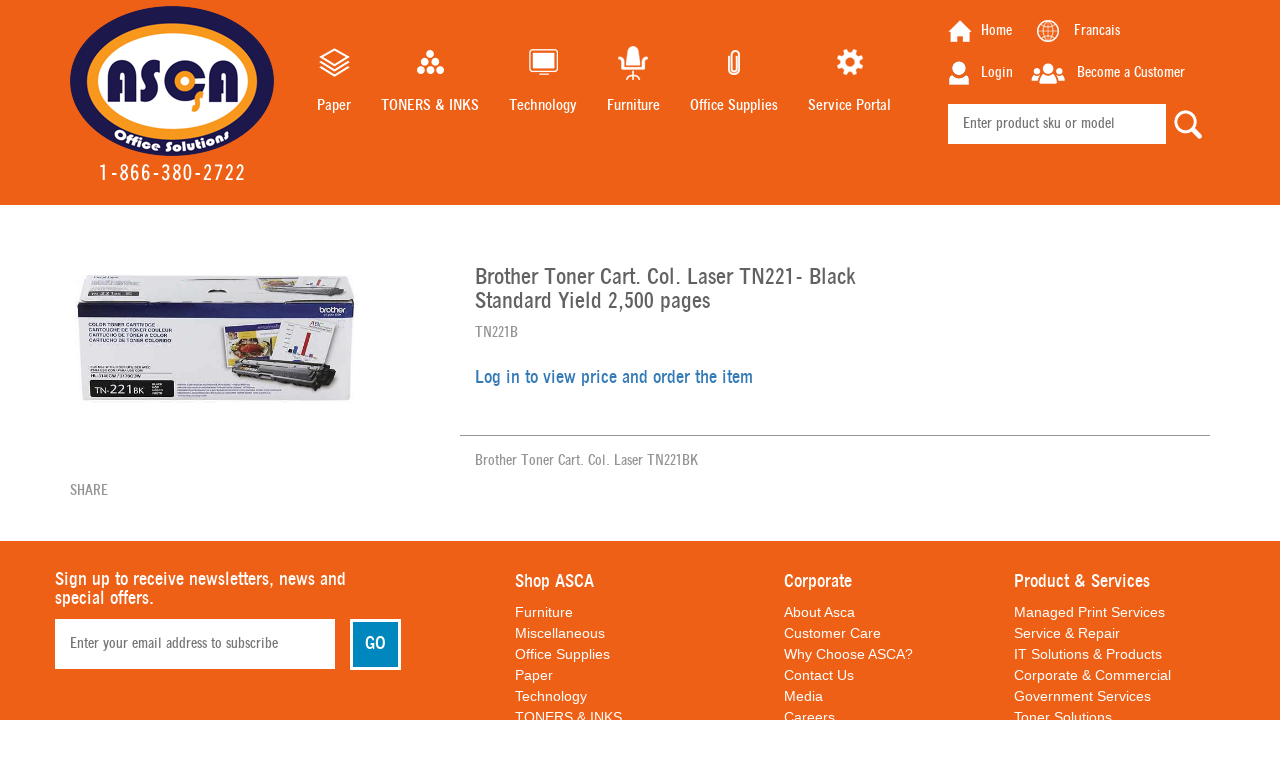

--- FILE ---
content_type: text/html; charset=utf-8
request_url: https://www.ascaofficesolutions.com/ProductDetails.aspx?ID=70984077
body_size: 27286
content:


<!DOCTYPE html>
<html id="html" xmlns="http://www.w3.org/1999/xhtml" lang="en">
<head><link rel="icon" type="image/x-icon" href="/images/favicon.ico" />
    <!-- Google Tag Manager -->
    <script>
        (function (w, d, s, l, i) {
            w[l] = w[l] || []; w[l].push({
                'gtm.start':
                    new Date().getTime(), event: 'gtm.js'
            }); var f = d.getElementsByTagName(s)[0],
                j = d.createElement(s), dl = l != 'dataLayer' ? '&l=' + l : ''; j.async = true; j.src =
                    'https://www.googletagmanager.com/gtm.js?id=' + i + dl; f.parentNode.insertBefore(j, f);
        })(window, document, 'script', 'dataLayer', 'GTM-KHRXS7NV');
    </script>
    <!-- End Google Tag Manager -->
    <!-- Google tag (gtag.js) -->
    <script async src="https://www.googletagmanager.com/gtag/js?id=AW-11398037631"></script>
    <script>
        window.dataLayer = window.dataLayer || [];
        function gtag() { dataLayer.push(arguments); }
        gtag('js', new Date());
        gtag('config', 'AW-11398037631');
    </script>

    <title>
	Brother Toner Cart. Col. Laser TN221- Black Standard Yield 2,500 pages
</title><meta charset="utf-8" /><meta name="viewport" content="width=device-width, initial-scale=1.0" /><meta name="description" content="Brother Toner Cart. Col. Laser TN221- Black Standard Yield 2,500 pages" /><meta /><meta name="viewport" content="width=device-width, initial-scale=1.0" /><link href="/css/bootstrap.css" rel="stylesheet" type="text/css" /><link href="/css/slicknav.css" rel="stylesheet" type="text/css" /><link href="/css/ddmenu.css" rel="stylesheet" type="text/css" />

    <!-- Responsive slider -->

    <link rel="stylesheet" type="text/css" href="/css/style.css" /><link rel="stylesheet" type="text/css" href="/css/custom.css" />
    <script type="text/javascript" src="/Scripts/modernizr.custom.79639.js"></script>

    <link rel="stylesheet" href="https://maxcdn.bootstrapcdn.com/font-awesome/4.3.0/css/font-awesome.min.css" />

    <script src="https://code.jquery.com/jquery.js"></script>

    <link rel="stylesheet" href="https://code.jquery.com/ui/1.10.4/themes/smoothness/jquery-ui.css" />
    <script src="/Scripts/jquery-ui-1.10.4.min.js"></script>

    <script>
        $(document).ready(function () {
            $(".ServiceIcon").on("click", function () {
                window.open("/Service_Manage.aspx", "_self");
            });
        });

        $(function () {

            $(".SearchTextButton").on("click", function () {
                SearchData();
            });

            $(".SearchText").keydown(function (event) {
                if (event.keyCode == 13) {
                    event.preventDefault();
                    SearchData();
                }
            });

            function SearchData() {
                var SearchQuery = $(".SearchText").val();

                if (SearchQuery == '') {
                    alert("Please enter your search criteria!");
                    return;
                }

                window.open("/Product_List.aspx?Query=" + SearchQuery, "_self");
            }
        });

        function UpdateCartText() {
            $(function () {
                $.ajax({
                    type: "POST",
                    url: "WebService.asmx/GetCartText",
                    data: {},
                    contentType: "application/json; charset=utf-8",
                    dataType: "json",
                    success: function (data) {
                        $(".CartText").text(data.d);
                    },
                    error: function (XMLHttpRequest, textStatus, errorThrown) {
                        // alert("Error");
                    }
                });
            });
        }

    </script>

    
    <style>
        .AddToCart {
            vertical-align: top;
            margin-top: 0px;
        }

        .QuantityP-M {
            margin-right: 60px;
        }

        .ProductDetailContainer hr {
            margin-top: 0px !important;
        }

        .ProductDetailContainer div:not(:first-child) {
            margin-top: 30px !important;
        }
    </style>
    <script>
        function BindEvents() {
            $.getScript("Scripts/Common.js");
            $.getScript("Scripts/script.js");

            $(".ClearCart").on("click", function () {
                if (confirm("Delete Cart?") == true) {
                    window.open("/Checkout.aspx?Clear=True", "_self");
                }
            });

            $(function () {
                $(".Quantity_Minus").on("click", function (e) {
                    e.preventDefault();

                    var MyControl = $(".MyQuantity");
                    var MyValue = parseInt(MyControl.val());

                    if (MyValue == "") {
                        MyValue = 1;
                    }
                    else if (MyValue <= 1) {
                        MyValue = 1;
                    }
                    else {
                        MyValue -= 1;
                    }

                    MyControl.val(MyValue);
                });

                $(".Quantity_Plus").on("click", function (e) {
                    e.preventDefault();

                    var MyControl = $(".MyQuantity");
                    var MyValue = parseInt(MyControl.val());

                    if (MyValue == "") {
                        MyValue = 1;
                    }
                    else {
                        MyValue += 1;
                    }

                    MyControl.val(MyValue);
                });
            });
        }
    </script>
    <script type="text/javascript">var switchTo5x = true;</script>
    <script type="text/javascript" src="https://ws.sharethis.com/button/buttons.js"></script>
    <script type="text/javascript">stLight.options({ publisher: "e1e66270-190e-42d2-a4d0-b7dc81601ab7", doNotHash: false, doNotCopy: false, hashAddressBar: false });</script>

    <script>
        (function (i, s, o, g, r, a, m) {
            i['GoogleAnalyticsObject'] = r; i[r] = i[r] || function () {
                (i[r].q = i[r].q || []).push(arguments)
            }, i[r].l = 1 * new Date(); a = s.createElement(o),
                m = s.getElementsByTagName(o)[0]; a.async = 1; a.src = g; m.parentNode.insertBefore(a, m)
        })(window, document, 'script', '//www.google-analytics.com/analytics.js', 'ga');

        ga('create', 'UA-72720229-1', 'auto');
        ga('send', 'pageview');

    </script>

    
</head>
<body>
    <!-- Google Tag Manager (noscript) -->
    <noscript><iframe src="https://www.googletagmanager.com/ns.html?id=GTM-KHRXS7NV"
height="0" width="0" style="display:none;visibility:hidden"></iframe></noscript>
    <!-- End Google Tag Manager (noscript) -->
    <form method="post" action="./ProductDetails.aspx?ID=70984077" onsubmit="javascript:return WebForm_OnSubmit();" id="form1">
<div class="aspNetHidden">
<input type="hidden" name="__EVENTTARGET" id="__EVENTTARGET" value="" />
<input type="hidden" name="__EVENTARGUMENT" id="__EVENTARGUMENT" value="" />
<input type="hidden" name="__VIEWSTATE" id="__VIEWSTATE" value="EfSLTFoWlbNvgOexaYA4kkmvNMeLgj2jgMUNuWuHtd5hhmuwttEV0PsHqsphtqOyye3yLfDUMYewr3J2Yhc9VhT6GPtBQBWoAQ+B+eoO0VdkcIYlbeuOZzUjeGF9AU+pZa8fgaNs7q6uRyg9Z1+RHLy7+3bg2/MXOhFwoyxbwTMmNV3N3QmjlNz1ISxiqPyKjsqtYdQDKY6Po0gKfdSSYuuik5aEVBaII5WtMqfuhE02YpZFq9/PJ1R9KWz3mXC5aN3+XFrcX7D4Sm+AaRgSEUL/+xREftwe3ha08CXJMf5runuZEwiU7YZXpSNVpVnUrP27yD2xda2o/mIk1uVKoAhralKFLxfVmrnb7dwihYzEzdb5hC8WyNn65nnKEbjAj0KcNYQ5+Mh6sVHBdnNPSK/S/wzpQ7N95r6hD7148vu4FsLyLrRG2W8uLnkmpLMfav8yU5jGEpg5KHMkgsR0iD7yzOUXI6DR5xLso3f+gJ/VO9NDEIl6RFQZtstLegpxpvx5Jv0lwxGYj0Ij5Dx+ZHKbQJ/D9icr/coVHc5jFaHZAAXwaDA47g2rQ5WrCnE3/CyIWCWUiCOHyB+iP7EZ8b49XVHmgDTkMn7DU0M9Ln0nXHqvbjPDaa7e02JzDXuAKtgoTmaSmHqLWN1NsdCXoalddSQe6xJkkrUlg8IFispsXmAKzNEHESbqfKCTl2whjdIX1/sUsVAYWeXB2iPpwtcuXnoxxOiFCZ0JiBYvzxfY5Kch9S4eNb+TkOawZ6elmgU8Qha7/BbPv5G98WaUEEdQD2wX2p95NyGxIIyxg/6mDuoe9CMpajzBsaZaWfZgZW+LbBfWq0aS5pRcpZsj3M/AaoUYbMoAd3gjzhjRTEalaVQCtBgVW2S3UaZNfFIwDaR/bhDzebe0suD1UpW76qAdCRNQCyCaaLBn6nqtgQPHIFjBlmsyzvSsqZxE1xthKkxZtRrMjejXxn4UDAAngq0YhOer1l44BPhfpXqyi8RbgTqm420kZCg+E38KnW1/d6CzPW3cg3av/w0n890RjMkB8Uh5Jl4tlWVtqMWmoK5nbo3VFxw0xM4iCqEmBSy3iYFGEg99x/xcj51WWGSccOl6WZHnoKzxoN4uFwb5vjjqA6ydCYexyQh4ifhx0N80fnKbGe4TBfZaqaEZ0nPpJDo7q3CqPRhqfA7dMeaX5+xhX5YD36CHgythvS5F4G0v8SqrmGzX4fvgOpvZQeiGTLWgjVsKgw/LiGt26k9LjZEqI07SXs8ey0PID85v9VxU6+MRFjaOulZ1SzD3KJpDDCH3O//A4bnVzGCo5o0O71lyJzkzBrTEABSevbKJN5PYIO3Sn6+CUTlYcHYL4pfuYXnSXfDsIq9p1NWhwfwDdW309t1nyoMYdisgwtkfLKX1FAA9XgWiuJSCwuH9BY0CwYEygUv9R6LOEw66WAB8bPaZfnqgA/7i+icH7OyS2w3V7NV3RAdDjwAYU29QKuS1D+oMTqlCmizXz9c1+dEThpfB73YgYYcXBrXgHevqQAtWLANj8WEqiak6BFrwp0SakWjMcgSbnCV5tvBjThk9ayKKfdVHoQ+4qCremt+1vvW0uHyfumtwnGIpOZf+yq0ZXm0XBUw8/IvCE8GUZTXNG8dKMKTH5zkoC9tNP+sUgaXGpFaZDnAd69E1L3zQ+WivuqpYMvDffNZEKJYKmJBL/AwQZA8CW65kUh1cQqVGQm7IgwEPWBatRrJJejU9sFYj13Rxc4xMy5CawDefoXeXAIK2HYAqK6lLL0dHRvVpIqkpcXGmn8D7xUO/RorsWKaiAfFDIYSzFuEgHc9rAfAUBEg64guXQXUSCJ+vA/BCmUr3xhC/8Mxfaz/5Q4JZHzISN8JTwkjjaSZhX28VXoYJgGdIx74mIKKmo7fqwJm1DwkpWCIWY8KurMxsNL//sAiF/wt3eYnCHnHzH0X8acKU+sEyhpJmw2e4PwvIcUZ8eMyjIXSqM3KrnEDrurYBTfWzxsFlxJtja0CYtA67YW+PzDsWuqS8od6v/eHsHOSj2zV3ZDoUKAtTItiU8/t32wvxMbAcPMsFt1gpeBlxsQrhH5uHH8EHnJECHl9JMmr6trgG5I0MioqH3lpTitU5wRvvUPiderBrcZnJ4KolxJ+vlkpu9yZBz2FWCG8/+iqK4+aBirlbLfiZdmW6EB+6gu4WeDOhUZ7DFXa+N1+NQWsbda2sF9HXF5iCO/rWsqLEbSbh4x1YrTMPjQqWmlwCN8twwBmuyzQ2UHuebzrlO4RkmW2slN63aDLo3mOCvaN83c3xj6c40bp6qXZvnbonfjJBvl/5zZsAldGoZssLoOFJ3tzGF5jdbbz3sRmsEy/TTQC06/QlHTx1bbzmiPDTMSsWFJwhqbtA7wHFVAIw83moaHeVmM/vFQV0ht6h8ixrSRzkRaJ+nVs46tkBvXMTyvDZS03kYg1/c8pgEKBD8fem4l1Ny65iRCcTkAguE0gl55jVGC07pMO6ftvSWfZfMW0aqv20W20Oye6DVxPOag5gzQ2QPhOT6HKO4fSOGOlNdiqK1hYf8PqnWicgPyBK7KjywUMG/78D528ux/B7HfIcFygUumlxG7sDEowu/Sf+EYQt0Zsmhfba78EqYhdSFx4vp77BkdgmkrWPpQ0nvUwF7GnJ0In893988XWfGlwJwKaa0DLkrgT2JgEwLkwX9l27FGMekQ5KoeuYFw0yYm5R7O9/NYNmzaExtrgdZjejcvWAoHUhZbhbRFbKBnAJHCZKwGn4KpqKGhK9FPYB9/h0rVLO3LE5JNG9CNydG8TdtzYHmckLRPhUl4GpP/DZtQlNZimk3N01JqHVlyMwu/t0ordeCqpm4TzlCaxX80z98sEiKdlih/wB7Sm45enURfdFXlTlTKmnjZ76+CV/e0LuPsbTLSME1rSvHNl/K0Kfb2xf0xedsnaSqNKeq7n4R3bBx0Vumgm7/oHxKObswfbNGfMc8MLNEQb/8cRyyU5hYGXzNRWfGeArsvOwwAhQPelHYszPu0TIiAJtWezBha28a94iNxD7G7/3Xl26pbNGh1fDxci3RFY47mUuYe4Un1NpEGrYoVbY2lycJmgFeoEXcBWhFudz2b9y/N7LiMk9pj+3ROv5dtChWX1OnHUodyRGANHZ9NTUyAfGBD8RsIuQhIytPVSPRrnqmylVVShvXItDL7D3hC4BP3KHdoqo8SslCbYDqbvc4ZKsFDLLzR/LROBClkf58v98kCDnCtzGSqqSVDkijDrH0d/H9Uqgg/EtJzq7JGbJ6P8kE5MCSAZ8GlYKr9YWQhvTG78I4IgtoLtam48ktx9g23plt9G1b3gwxgdyzz2ZVTW6NeNbuyWayosEHvm5tl65brnayDa9RWRz6R/GAWEmWj2ykRpIs9DmzfbuDXmXUKHbP0/ZzHo6TdnY/VNDxlFoB/TL9z0p3lNBRuQgJ+dQhPVfmBCO4Xy27an/hc8kpbdMjua8ILPSls63RFUMTgM2Kb9aZm5Uy7SVrcw8yueweNXOhN1gRKilSQ8Z9F+1RSd6evz8y+eeH/7KHLEBflFCLWUMZZc2XOOsWVPa1QD0iNkQMFLuqSyqmhu/WrLd4fy/KWi/nNiw/p90w9f/ZasrFwWMbFOZyJ7LVHvvcig2R7swpEBGfhg/+hy0tYEFxUhK31/[base64]/Ad32COnKJuw9ALVZ9bZJsTAFvpLcbLxuIzVB3iwE3NUAnvFcy0OT7Hv9BwQQE2aptYN+0hfwAUdxFjadmtO50jPoo0Y2x/I38tUUEiB8btS1X6M9I5E4suX+fSVMxXeVL9/[base64]/2FPjvOeORno8DnDkxmrN2pf9/t4QKLVgByK2cvjPNPy6hk7F+lXWICwafdxz4EZZcHGyWWkQ0IuKWyCDuqDzhKpwOUytsTHxH7eJJPoRnZAb5L/URFEVRtecdsGHLzpfEO3orGSk80zLXknOOw8AQtcn+9B+7qd2j276ltEOvBYxF6ZwhW9B2hSK9V0ds8p95XkMBNzcqDCYwHBvysLGZ9D0rNUXV3rANxkbqDj7MDwpjBn4PEC4G/p1beM5ybBsOGCZR0jAVNC9VU26i+v1N029gy10c2aHJcR26xhImdd8T8ap/XfJNoJoJtvs55npKuuzFfESAS+2yh+A0eELM5YdnKFOYd95grS/Cgj99yk0qEoOkmLXzeuuaYblCU2ZglC9Dqvmz7IcPDY8uO8mCtO2Y7e38Uyrr/yMIxb4NnAI7vFtK6UH4tQKmED8D3oCnLkPySKiwJahMxW+41J4hGcjJqciSMi8iZDkyFXtFdaDNiKBSHDf9ONEK9YuGDfJF6UBe3Dc87HzjsMkwtD7nfMal1jlLWLC8oa7mlqQqMGq67sijTv1WB/WfZezZtzLjVkaoKuG95CpC0zxsQfuYjDqsHDBELlGVc2vJ8n6eIbz5eGCo8zHWCMFgpaKSRDfgcjeZqQSBK03EYqT04aTuwxEXwjhX4JhJY59FZuDVg6VV5b1N7Lyr3MovCvvsJFOKDYLVOV+YUlG44/M+E70doWUKvk9SXiYLY8aftpfKAmu2lzIIksjIa/RJUsIiRSrEzJRHUXUerZ/zIwlJ8A8cnpAzRYp5Jtp+xTV+wWJAVGDjfjyLRQO8vNHkl8vhBIEU7atxRGYH1rgRNe3Brac6qwOAqPr1dgg5WI3dSa1xJcswqzdnQdJZLRH+aj8KnZC5X/[base64]/x4aSplNv8tCsT1vBJmPLoDcKiEuBoMZzrTBDgZbkCxjNRaF2w4g7sW4xz8iaSko9welV8MFDA/[base64]/OIW0nShvAsZIKY/QLuFCLRsIn1jm0wihdzccOfAYJ+LZjOm9VBFu7k5ZekV6yTlrQxe4uwqhrGlLqxBwSoNGSEF0yzEpbnDJxhLnI/Xih1EIbMDxK/[base64]/zEnuTRIZTooAuf+Y2BPE/V93bZo8TLylDW7xVRB9GRCmz8uLshRw+uYPxkqcbe7PVzp8fitrsv+JrZVnWG4SF5zq6rJ75t1oXrv5PZJ7464tcP0l7N8yCjN+B0fT0kToCC7zEj20S5p9U4IMSynC63za+Ejxznymb/groF6YKCiywRly5dDPEUNcYfq+ks5cU4PZnTqtwE/JlQ6wAEioADTqE2gYky+N92raezUBayXZUOlnOVpq4L8EMf/FM7iz7G2Ul2OJ8QPsbneQTTsABTeO6MckwqJAiAUuTZBtxfDIlO1i2YJOAXTWhCLPTJJDcoH1Ecl8HNEgS0c8PPh6kAeoblewOcCt1j6FMhtTi3kPz6pK3GCOkLJAA91x0zuT8cqrjnCPfVL7Lj060GM9eSbgZAY3i8J3Te4Xp9FP/KZFZYxyLSLkGiLR0SUAHjFf/HsvwD/DUvmcoy9tWgeeVLJ90SE+iKnNUpWPlCu/V5NlX1dioEHaXOYdCkJi+dSSX2RTM6d9ZchJukotifhrHtcDkJsYIM4ybvoRi5erQFsdu46lHPkQJsy3fsWNVvB/HDKBbCZXFasVQZSr4D9fRpcKhOmMTEQL7RfH4GTA9jyjCsN1lVgSSBKaHBBS02Q/oO66R4jvwkTSqFaJMCaP+axxyIC0pZKbiAhzfoCpm62Hx4UQoDuwFDgllRlaxv8s9SnSymgeV2mcmLI0D2mCYwrD4HGc6meby7vbcjrPUbLUq3Ov5NZz5Pxggas/xb0qY7cwsM8mv/yDpdx8F9JcbgMAfussrqw1kIZ3t3K6vr+I5dx+Vk6yGhUgucIq46y/Cu55PMkSPKoEbpjgvfVUjMrDE3cR0Up8wvwx3HvI9Cz6H6/SvUWHLJiF+KlpnkTf9hgxYl2nwE4yT7V9AfUb5SD9FFxCoBDIJzpjzUksw9CuoL1AwqBaEppBu56CvSXEKO+hqufNsoYC7bHXLgLzjY/wUH3GJ3KsQ/AfWoj3LMi3n6vOcW076C/LKhAsIoiZ9u7myKqUFfkUsHaH2C3nEKx4cRAeC8zzOBjo7mJayXr24OLmjWzMRFFy7ce2qkqhgrzfWYJnBD0rcyP62s6Zw/hXz3SIdAVn3LFYliGz19YGd5xywjCWTiV2MU5qdggQbUk2nauDk7xuFmwLsl7jhNa9tGcdnJOhR0QA9zIZH83MEixycubAQolfTPc6NoYPfNj8TPvD/PzTJ9ctWcSGXK7HWbfSOWyRwfcMlx9m8of/47uEaXjq/VuxZjeYLBfq2QT9Lz9Gr3dlOje7svsuJJucriYKuRTG7NLb9Ui0LTlSrO6CwozBMYea//4JHz49/qcAcLMPLTKm7JbP9xyZ3d91EGvnTc9x+Lb8O8jHv3ovGdIgU/YH76udg1F6jTWc1VouC0+qvfRH0f2u0CegN/MNNpYjZTKoekj/65RAKZ80XhOghkJZp/OWoJaKtUfCeFGkOFymP913KXsSug/I9Xsi6H81B3UOvr0xR26FBrTB5ITp7BfvTOX/A7nWQM28YaZkJHbT/cT038zmopKJ3TIC+HVIxRMXrRB6zae0C8D5rLslZ+NAHnBatNit9r0xjmKyH36G7mtBeuUKim+txhiv8auWrBOiiYzj1k5FnZiwuHbQkfjlsuOZrUW/leKAi2QrWDljnAyxwU9RAa0nFYRPuXJe3Pt62OGmtWRC6/1hioMfDoT8DjvSrzfeOl8Jlo0EuP8c1R3ZDMl0rxXWx0Gn7VefEB+Sz6Ei8D9m2EymyvgpQySyrMzHM1GPWRsqu82PLXB46vbWcFzv+XRkpu17QZ6XbPGacXtMmPo/00s7k79/4Vi7muPZN1pW1B/PTBiimITgBm3/+Gd2qp6p0DNgLe/CFVLVJevFKQYo+9Ca1fkaBZ3nLi0/avWVfkcXoQLp1ghVFYCMeA7K/YOgimCp0U9XpunxsV9PJGsy7BOXKK3QZx36D0HnzP+TYE2ndQTLscVcs52c7EySQAcPmikTPlOJfDkpEAcx7KxYIS7DXY+71mFz3AKGkKUdb3LqWQgIwPyH/moVAJH4YGilHVplFaDre2L1sOUkYtmtKKEaOHNTxxmeIsew3vLSG0eJa+Gx8XwAEkKpWext1BsriGg4ys6bQ5LT+owskwZ8wJVOYmxChX6QaZf4qCLWASBc2chZoLeMpUVKtF3H5EtaRRqBGbBLrErrDUMeu8Zw5Hw7qBsncxxH/bDI4gYhjDj6O7RrCmjjqGPxcAeBdQk0G44mLqB/Qm+33HsPc2u5bnYfTa6VNNUa7F/zhxzd+bmzVxCjiPrBo+b2NvygmfFcB/C59Ha6jW9lpObgEtmtO+3WapXN288XEI8R+vCENYZL9h2XyENEQOt6mOg/cvHlO+fi01/qgBKNQV7NylKwOxKjsAbGp6m+TREtqn5p5QjUBK5EhnaPRPKqSt4Ng4w10bf/ayeCHaD770FPnzl5oxWpv6+89BPbQdI9cNioIAyYuVN4/vzv1J3q84fHGQrspA6q69UGXusc1EcLjXZi7jxeMF0StoDIjIHHsvPvOMIgPcUzhkrtGkbrAaIeXxw2XnCP0qyt2H/068R5uKeb3yvzJaGwgcX3Bs01vzVCQMCbA5MX4g233n+BazUgCFBSpq5RX7f9IYfYWHwX03aANqVHfpFNZU84OW3ZIfLkFBXEakF0WbGAJbB8SJI3zyBytPQfs32dhzs8icYsKEpqMRNqXlxnC3+fEcaUcz3QgaDE/smYPQsorBEPo3qTxk0NINrKtYDzAzc6wQdJnFD7ROcXDODXIRC0MLzlLb8KO7WDWSPixmbPJb6+gty4lbY/mhTO0/lAYVoBeRJ9EThC1hXRe/Cgp5t8sNqescEdoyOVrhZ/iyL84KQOLsc1KYgeUsbJZD45oYB1f1FAdKcEwQaoef/b0e/bzkDZdK69PnVD18a+iDcs4nahPndyFthN5H94U8GUXh+cFzb/6FpMiH/nlYn0QK84GdDVom2phH8Hfvmpkw7z0rB7+yIG7IuQ1xUYRI7kgeGzIh7ppOfuLtbU3s5wkpmml4YsgXwBTiss1IatSbDbXweg+6zo4gSfvgMPW+fRcHmYJHzjgA/jVTUds9ojPJgQxyQvNrfyTJNUDeFCVUtZLF227mirlrymqTlD21/8q7SS2kCu8Uhl6JrCmaXXMD1GipZuUpjDVf454hifrigLTcmzt9MqHhX2bA/[base64]/nH/8QdGtiHQwIDtyLakmndlYkyCbal8/UvPqVRA48s44L8I/HR1MpH2f5aXOcncK36dV6C6cfGfCYo75pDv0hmQlfiDTLs+hMzneCegUyCCzGGZYIW/0HesNf2O5iZv0YSnk1cxnFRNw5/FTahXb3chGJVU5rtkT082LuAPh4TSiEQVKqAuvDwAU4xoBXZcZ1Hakg6rkdzA9Q8O7Aj+lMsLba/GqGiIB0BY1TPsobxbjfvnoVsn6+i8cjFdr8sI6ITJIY6pQ+ATQnDzwQo9T3fxybkMmrxPK15SriWF6xZqJ82udnS7KPS4K5SRc5bT4gKdozwAdD7kesARXjzvbKoKPqe8xKH+Q7946AXeXCS7DBfh7LdNmsLyz2CWDGw4T3zjJ9lFHERGhmIt/ZeFGpgAJPHVK6hT6og3lGgcPDyGr3Hsh2rDaXsGQIS2bAoKVv557276EoQpGw7kpncnhxgx/xghmQCdViTgTOOXlcZ5cAaGHsAP2rpPn9Kv+WA7HCQ7nEYg8lCjtbHiCt0vUMlwwLzI4oDkMTQDxivQOEXHzmpDXpyyuYApbd+mSO9Jf/LfKDK1MGh/IexFzUkm28cLead4GtIndu5k0G5BImDy2tmsKc/ttkon0OfVDaWmDB+g4AQ8pXQzk7ESPhDRbfFxgBtYikxmOVI1OMy7J9+kAF6nKJothB3gOat2JdlvvoOEtPVSpQfGvzmYVezt3qo2uETWeE2II1N89vITrDNsnTVd0a8euXrtQVOEtXrVWOEZkp4OAtPlPphanm0mIw5BEZXWQMNtAab8/ZpLBmy1Idwta1hB/qn8nLU9aUVjKdK7VTXwkgym/[base64]/Z9jmr4ccRaF4BhMxdK4fy+1dJLy8EU2spG7fY4jvxAJY/h8ED/+mUwbIwMRtHmaSKF/6pQaBa9z7egm/x4pYHml3k5WN0nDErojYckA4hPGKtzCPJ7xCV6/z4H8pz9oogyNqMC03sDsuO4VSbEMWZyczcvilqnq7pSrsvd1GhYV8X+W/sUVffNWZ0Pft1uksEsWHmcFcLXoXcDKwpTY2/iuHmjTAe/2cvJbsqxcgVh5/b2UxtVZfQREzvAlPfHaA0nvvwjGW7/ChNdmvRYn91D/2xe8sLZ0pbtkqwtdtla/QNyiebXKIFY9IgdrXCZZ/rfh97l/g+iY4kGi9N7BuvOFvWoqIJpETtyuMY6DlI4UmqdDTrSNjcmWX30ahvrKpfeEvdIyR1g/Ys+EC6uTO9/5JttT/0sDTQW95D3Vk3CsWn8Deb80Wi8g9u6zJjwExF499R9cRxjKZi3nl3aXv4/SVjklpTlJxVuOW+XTcJlomacH9/9Or4PFvDrZzY4T71C7CMP+jZxkvI/m4k33LGHwlyAGVWhGekhqEmLtcOrcgyW+lK95MSR/NiFpcKhECqSHqIiLFlrJYKef+OMVl9rWeSxd7kNt5B6Fx0XiK260ruzXHkd9UFtVaqfLAllmM3BM2YOeq21ObitWmAg+bghG2PgBzj2MUqv48kWTgAFE0a76u0dSoXO+6K69knT/NLuSzpiX3OYjOoo4ySXELRcjZO8vQCN7FzxAaC800jpJ1Ckvu4OOoLF7J0ocFADCD96ppVB9z0hgzkY8g9kh8I0iJBwZW/Mb8vEZ1mTMPbIbYk2NdA8/1EVTahFXZK/Qc85tabZHwjl5MRCFfAat6PuKBoUtFSD/S7tZieOLzPct5b4DtotcYSXtgnMA/JAJrETZpgLdX6Vwt0hnm0+xO2J/WhSWwF/yPRaupDDsL/PAp5rbYOnceY9KQEsJqi7BPkAPRDB53jwZVuQLenPIg+fu2+C+Z1FDtQkYCR2J5rZM8mASAogLIW99UOfurFd3qEru/Wo3j9zKb6eiVSOlcZbKh7TYZK2T6f/zxMSVyx2jLie4sGVdDVec4Xtbu4zKD1Xu8A/1S8WfAaxCeDZ/DnOlVC02S9Tig2fTLoB8IrbrxwiPFyLnZLVkydqX5cgukKgsDEehMF0wl1h5ocrNCESpcP9/bf3ttoK4GscISNxMWV7nRdKI4R/zV/CPU2H3HMJH/0qie/LyNM9KI8lDSxKfIw227Iu7fNru9L58sFh2vpR09eTQKHkDVRzCGz3Jegxh/m1Ti6p36xz8tHN1FJRd4TMiUo/N4hGq/42BGhyqRo4R94AcGxGWM44DzH16FX5nrav1tfW4nvqlmT/kzGsFyOMB1viuAuWKeFSJE+42avpHKOMfTmzELTkas0y+eTAfKIum866HmnCuyjS8mhcB8ILaI5+f3c01vhn6ksVVJyiXKwQrh3o0pUlB5ITobL/Zprqv+kHMPxMjhHd2Likupp3wewzEE3x/MpoOzphcpboNTfN5gbY/[base64]/V27SzU6fDKXNvAl6c+5e2FobJYocepKQi04448EFFKynzhSSRc9BcfzRVi9GJsdxlrJRjoi2E7xttrJU1puyJ907vI3IJGjElD94Z" />
</div>

<script type="text/javascript">
//<![CDATA[
var theForm = document.forms['form1'];
if (!theForm) {
    theForm = document.form1;
}
function __doPostBack(eventTarget, eventArgument) {
    if (!theForm.onsubmit || (theForm.onsubmit() != false)) {
        theForm.__EVENTTARGET.value = eventTarget;
        theForm.__EVENTARGUMENT.value = eventArgument;
        theForm.submit();
    }
}
//]]>
</script>


<script src="/WebResource.axd?d=pynGkmcFUV13He1Qd6_TZPCzsoIM4coKyXLXG1DLZcoA2hGn35TtvWRsV6PEhpbfMx0ijS13H-FZaVDoS4vLVg2&amp;t=637814473746327080" type="text/javascript"></script>


<script src="/ScriptResource.axd?d=nv7asgRUU0tRmHNR2D6t1FC3l-zW9cAZYlyfa-LUIzqRHdFL9TzjwMkGizEmpuJW9aEnSvWZroQHqRUq8qa52sMd1D-cnvDcmydNRb4PPEgkZ_RTBfUn-pSejR3fBZWEKf34MY5zLjEgBnjdGcmhog2&amp;t=14d69f50" type="text/javascript"></script>
<script src="/ScriptResource.axd?d=D9drwtSJ4hBA6O8UhT6CQtGT1EXo91bFRlVBaqk9q4xRrUQ55rhEPyghBbmG23q6Btwo3wVUerBMhdU4Nchvsj3iFqmDNgASWrImQdTNRMm4IGZxZb3KDPzNCKdmLwYOoP4MR8KjypafJS-scZkvAyhd4-ZQUlTC-rABdsp56aE1&amp;t=49337fe8" type="text/javascript"></script>
<script type="text/javascript">
//<![CDATA[
if (typeof(Sys) === 'undefined') throw new Error('ASP.NET Ajax client-side framework failed to load.');
//]]>
</script>

<script src="/ScriptResource.axd?d=JnUc-DEDOM5KzzVKtsL1tfAINg3ofluypZCMI-ueUNDOo9mseRBDohML-mauxwnySCvbF7JB4q-DNzqsOfP3yu4vBGGE_NwRNeADsnWrdFzeFNXLiDc0UT39CEzcoV0QIDXeUSuuYbyLTVUsbh2kXANhuCxNntImREPPZ0MQ_e07yV-SdBpa0y96UMhySyk70&amp;t=49337fe8" type="text/javascript"></script>
<script src="WebService.asmx/jsdebug" type="text/javascript"></script>
<script type="text/javascript">
//<![CDATA[
function WebForm_OnSubmit() {
if (typeof(ValidatorOnSubmit) == "function" && ValidatorOnSubmit() == false) return false;
return true;
}
//]]>
</script>

<div class="aspNetHidden">

	<input type="hidden" name="__VIEWSTATEGENERATOR" id="__VIEWSTATEGENERATOR" value="0989872F" />
	<input type="hidden" name="__EVENTVALIDATION" id="__EVENTVALIDATION" value="sQBP8aY9qOyPyI8WJA1TRWD3ov6dvSwRcqivr0S2eUJFJvbJkAfbZV5AYuvg2Hmo7wmY20G/rkmumKPwR/BkoqF+Q/RN4yv0py1n9BH5E671sfOq83uFRbl7x9vtvhhxHU4p4qDYQZVpA1FSksdWqf/VxAhjPqEYXjVHafOpdzeh8PfbSOufFoajlRvSnrOl" />
</div>
        <script type="text/javascript">
//<![CDATA[
Sys.WebForms.PageRequestManager._initialize('ctl00$ScriptManager1', 'form1', ['tctl00$ContentPlaceHolder1$UpdatePanel1','ContentPlaceHolder1_UpdatePanel1','tctl00$UpdatePanel1','UpdatePanel1'], [], [], 90, 'ctl00');
//]]>
</script>

        <div class="MainDiv">
            <div class="Top-bar">
                <div class="container">
                    <div class="col-xs-6 col-sm-4 col-md-2 Logo">
                        <a href="/">
                            <img src="/Images/logowphone.png" id="ILogo" alt="" />
                        </a>
                    </div>
                    <!---- LOGO ----->

                    <!--- ================================ CENTER CONTENT ==================================== --->
                    <div class="col-xs-12 col-sm-8 col-md-7 Center">
                        <div class="col-xs-12 col-md-5 Call-now">
                            <ul>
                                <li></li>
                            </ul>
                        </div>
                        <!------ Center END ------>

                        <!------- MENU BAR -------->
                        <div class="Menu_bar">
                            <nav id="ddmenu">
                                
                                        <ul>
                                            
                                        <li class="full-width">
                                            <span class="top-heading">
                                                <span class="">
                                                    <img id="LVData_IImage_0" src="https://www.ascavision.com/Files/Category/20734_paper-icon.png" alt="Paper" />
                                                    <br>
                                                    <span id="LVData_LTitle_0">Paper</span></span>
                                                <div class="dropdown cover" id="cat_6">
                                                    <div class="dd-inner">
                                                        <div class="col-xs-12 col-md-4 column colom-one">
                                                            <h3 class="CategoryTitle">
                                                                <img id="LVData_IImage1_0" src="https://www.ascavision.com/Files/Category/21074_Paper-icon.jpg" alt="Paper" />
                                                                <span id="LVData_LTitle1_0">Paper</span></h3>
                                                            <div class="colom-one">
                                                                
                                                                        
                                                                        <div class="Sub-Menu">
                                                                            <a href="/Product_List.aspx?SubCategoryID=2">
                                                                                <span id="LVData_LVSubCategory_0_LTitle_0">BOND</span></a>
                                                                        </div>
                                                                    
                                                                        <div class="Sub-Menu">
                                                                            <a href="/Product_List.aspx?SubCategoryID=3">
                                                                                <span id="LVData_LVSubCategory_0_LTitle_1">COLOURS</span></a>
                                                                        </div>
                                                                    
                                                                        <div class="Sub-Menu">
                                                                            <a href="/Product_List.aspx?SubCategoryID=8">
                                                                                <span id="LVData_LVSubCategory_0_LTitle_2">SPECIALTY</span></a>
                                                                        </div>
                                                                    
                                                                    
                                                            </div>
                                                        </div>
                                                        <div class="col-xs-12 col-md-3 column colom-two">
                                                            <h4>
                                                                <span id="LVData_LMiddleText_Title_0"></span>
                                                            </h4>
                                                            <div>
                                                                <span>
                                                                    <span id="LVData_LMiddleText_Summary_0">Check out the wide variety of paper products offered by ASCA.</span></span>
                                                                <div class="col-xs-12 col-md-9 View">
                                                                    
                                                                </div>
                                                            </div>
                                                        </div>
                                                        <div class="col-xs-12 col-md-5 colom-three">
                                                            <a id="LVData_HLRightImage_0" href="./product_list/copiers-toronto"><img src="https://www.ascavision.com/Files/Category/53756_paper_cat.jpg" alt="" /></a>
                                                        </div>
                                                    </div>
                                                </div></li>
                                    
                                        <li class="full-width">
                                            <span class="top-heading">
                                                <span class="">
                                                    <img id="LVData_IImage_1" src="https://www.ascavision.com/Files/Category/17950_Toner-icon.png" alt="TONERS &amp; INKS" />
                                                    <br>
                                                    <span id="LVData_LTitle_1">TONERS & INKS</span></span>
                                                <div class="dropdown cover" id="cat_8">
                                                    <div class="dd-inner">
                                                        <div class="col-xs-12 col-md-4 column colom-one">
                                                            <h3 class="CategoryTitle">
                                                                <img id="LVData_IImage1_1" src="https://www.ascavision.com/Files/Category/24502_toner_orange.jpg" alt="TONERS &amp; INKS" />
                                                                <span id="LVData_LTitle1_1">TONERS & INKS</span></h3>
                                                            <div class="colom-one">
                                                                
                                                                        
                                                                        <div class="Sub-Menu">
                                                                            <a href="/Product_List.aspx?SubCategoryID=6">
                                                                                <span id="LVData_LVSubCategory_1_LTitle_0">LASER</span></a>
                                                                        </div>
                                                                    
                                                                        <div class="Sub-Menu">
                                                                            <a href="/Product_List.aspx?SubCategoryID=7">
                                                                                <span id="LVData_LVSubCategory_1_LTitle_1">INKJET</span></a>
                                                                        </div>
                                                                    
                                                                        <div class="Sub-Menu">
                                                                            <a href="/Product_List.aspx?SubCategoryID=34">
                                                                                <span id="LVData_LVSubCategory_1_LTitle_2">DRUM</span></a>
                                                                        </div>
                                                                    
                                                                        <div class="Sub-Menu">
                                                                            <a href="/Product_List.aspx?SubCategoryID=43">
                                                                                <span id="LVData_LVSubCategory_1_LTitle_3">FUSER</span></a>
                                                                        </div>
                                                                    
                                                                    
                                                            </div>
                                                        </div>
                                                        <div class="col-xs-12 col-md-3 column colom-two">
                                                            <h4>
                                                                <span id="LVData_LMiddleText_Title_1"></span>
                                                            </h4>
                                                            <div>
                                                                <span>
                                                                    <span id="LVData_LMiddleText_Summary_1">Toner products for all of your laser, copier, inkjet, plotter and thermal printer needs.</span></span>
                                                                <div class="col-xs-12 col-md-9 View">
                                                                    
                                                                </div>
                                                            </div>
                                                        </div>
                                                        <div class="col-xs-12 col-md-5 colom-three">
                                                            <a id="LVData_HLRightImage_1" href="/Product_List.aspx?CategoryID=8"><img src="https://www.ascavision.com/Files/Category/188097_50748_toner_cat3.jpg" alt="" /></a>
                                                        </div>
                                                    </div>
                                                </div></li>
                                    
                                        <li class="full-width">
                                            <span class="top-heading">
                                                <span class="">
                                                    <img id="LVData_IImage_2" src="https://www.ascavision.com/Files/Category/17944_technology.png" alt="Technology" />
                                                    <br>
                                                    <span id="LVData_LTitle_2">Technology</span></span>
                                                <div class="dropdown cover" id="cat_9">
                                                    <div class="dd-inner">
                                                        <div class="col-xs-12 col-md-4 column colom-one">
                                                            <h3 class="CategoryTitle">
                                                                <img id="LVData_IImage1_2" src="https://www.ascavision.com/Files/Category/24496_tech_orange.jpg" alt="Technology" />
                                                                <span id="LVData_LTitle1_2">Technology</span></h3>
                                                            <div class="colom-one">
                                                                
                                                                        
                                                                        <div class="Sub-Menu">
                                                                            <a href="/Product_List.aspx?SubCategoryID=10">
                                                                                <span id="LVData_LVSubCategory_2_LTitle_0">SOFTWARE</span></a>
                                                                        </div>
                                                                    
                                                                        <div class="Sub-Menu">
                                                                            <a href="/Product_List.aspx?SubCategoryID=33">
                                                                                <span id="LVData_LVSubCategory_2_LTitle_1">IT SUPPLIES</span></a>
                                                                        </div>
                                                                    
                                                                        <div class="Sub-Menu">
                                                                            <a href="/Product_List.aspx?SubCategoryID=35">
                                                                                <span id="LVData_LVSubCategory_2_LTitle_2">PERSONAL COMPUTER</span></a>
                                                                        </div>
                                                                    
                                                                        <div class="Sub-Menu">
                                                                            <a href="/Product_List.aspx?SubCategoryID=36">
                                                                                <span id="LVData_LVSubCategory_2_LTitle_3">LAPTOP</span></a>
                                                                        </div>
                                                                    
                                                                        <div class="Sub-Menu">
                                                                            <a href="/Product_List.aspx?SubCategoryID=37">
                                                                                <span id="LVData_LVSubCategory_2_LTitle_4">SERVER</span></a>
                                                                        </div>
                                                                    
                                                                        <div class="Sub-Menu">
                                                                            <a href="/Product_List.aspx?SubCategoryID=38">
                                                                                <span id="LVData_LVSubCategory_2_LTitle_5">WORKSTATION</span></a>
                                                                        </div>
                                                                    
                                                                        <div class="Sub-Menu">
                                                                            <a href="/Product_List.aspx?SubCategoryID=39">
                                                                                <span id="LVData_LVSubCategory_2_LTitle_6">HUB / SWITCH</span></a>
                                                                        </div>
                                                                    
                                                                        <div class="Sub-Menu">
                                                                            <a href="/Product_List.aspx?SubCategoryID=40">
                                                                                <span id="LVData_LVSubCategory_2_LTitle_7">PRINTERS/MULTIFUNCTIONAL DEVICES</span></a>
                                                                        </div>
                                                                    
                                                                        <div class="Sub-Menu">
                                                                            <a href="/Product_List.aspx?SubCategoryID=41">
                                                                                <span id="LVData_LVSubCategory_2_LTitle_8">STORAGE DEVICES</span></a>
                                                                        </div>
                                                                    
                                                                        <div class="Sub-Menu">
                                                                            <a href="/Product_List.aspx?SubCategoryID=44">
                                                                                <span id="LVData_LVSubCategory_2_LTitle_9">MONITORS</span></a>
                                                                        </div>
                                                                    
                                                                        <div class="Sub-Menu">
                                                                            <a href="/Product_List.aspx?SubCategoryID=46">
                                                                                <span id="LVData_LVSubCategory_2_LTitle_10">KEYBOARD/MICE</span></a>
                                                                        </div>
                                                                    
                                                                        <div class="Sub-Menu">
                                                                            <a href="/Product_List.aspx?SubCategoryID=51">
                                                                                <span id="LVData_LVSubCategory_2_LTitle_11">PRINTER SUPPLIES & ACCESSORIES</span></a>
                                                                        </div>
                                                                    
                                                                    
                                                            </div>
                                                        </div>
                                                        <div class="col-xs-12 col-md-3 column colom-two">
                                                            <h4>
                                                                <span id="LVData_LMiddleText_Title_2"></span>
                                                            </h4>
                                                            <div>
                                                                <span>
                                                                    <span id="LVData_LMiddleText_Summary_2">ASCA is your IT Supplies Specialist. Find out how our Specialists can increase your Corporate IT productivity.</span></span>
                                                                <div class="col-xs-12 col-md-9 View">
                                                                    
                                                                </div>
                                                            </div>
                                                        </div>
                                                        <div class="col-xs-12 col-md-5 colom-three">
                                                            <a id="LVData_HLRightImage_2" href="/Product_List.aspx?CategoryID=9"><img src="https://www.ascavision.com/Files/Category/29833_it_cat.jpg" alt="" /></a>
                                                        </div>
                                                    </div>
                                                </div></li>
                                    
                                        <li class="full-width">
                                            <span class="top-heading">
                                                <span class="">
                                                    <img id="LVData_IImage_3" src="https://www.ascavision.com/Files/Category/48787_furniture_white.png" alt="Furniture" />
                                                    <br>
                                                    <span id="LVData_LTitle_3">Furniture</span></span>
                                                <div class="dropdown cover" id="cat_10">
                                                    <div class="dd-inner">
                                                        <div class="col-xs-12 col-md-4 column colom-one">
                                                            <h3 class="CategoryTitle">
                                                                <img id="LVData_IImage1_3" src="https://www.ascavision.com/Files/Category/48788_furniture_orange.jpg" alt="Furniture" />
                                                                <span id="LVData_LTitle1_3">Furniture</span></h3>
                                                            <div class="colom-one">
                                                                
                                                                        
                                                                        <div class="Sub-Menu">
                                                                            <a href="/Product_List.aspx?SubCategoryID=18">
                                                                                <span id="LVData_LVSubCategory_3_LTitle_0">FURNITURE SUPPLIES</span></a>
                                                                        </div>
                                                                    
                                                                        <div class="Sub-Menu">
                                                                            <a href="/Product_List.aspx?SubCategoryID=48">
                                                                                <span id="LVData_LVSubCategory_3_LTitle_1">DESKS AND TABLES</span></a>
                                                                        </div>
                                                                    
                                                                        <div class="Sub-Menu">
                                                                            <a href="/Product_List.aspx?SubCategoryID=49">
                                                                                <span id="LVData_LVSubCategory_3_LTitle_2">BOOKCASES AND FILING CABINETS</span></a>
                                                                        </div>
                                                                    
                                                                        <div class="Sub-Menu">
                                                                            <a href="/Product_List.aspx?SubCategoryID=50">
                                                                                <span id="LVData_LVSubCategory_3_LTitle_3">CHAIRS AND ACCESSORIES</span></a>
                                                                        </div>
                                                                    
                                                                    
                                                            </div>
                                                        </div>
                                                        <div class="col-xs-12 col-md-3 column colom-two">
                                                            <h4>
                                                                <span id="LVData_LMiddleText_Title_3"></span>
                                                            </h4>
                                                            <div>
                                                                <span>
                                                                    <span id="LVData_LMiddleText_Summary_3">ASCA can fullfill your Corporate Furniture needs.</span></span>
                                                                <div class="col-xs-12 col-md-9 View">
                                                                    
                                                                </div>
                                                            </div>
                                                        </div>
                                                        <div class="col-xs-12 col-md-5 colom-three">
                                                            <a id="LVData_HLRightImage_3" href="/Product_List.aspx?CategoryID=10"><img src="https://www.ascavision.com/Files/Category/48780_furniture_cat.jpg" alt="" /></a>
                                                        </div>
                                                    </div>
                                                </div></li>
                                    
                                        <li class="full-width">
                                            <span class="top-heading">
                                                <span class="">
                                                    <img id="LVData_IImage_4" src="https://www.ascavision.com/Files/Category/49874_officesup_white.png" alt="Office Supplies" />
                                                    <br>
                                                    <span id="LVData_LTitle_4">Office Supplies</span></span>
                                                <div class="dropdown cover" id="cat_15">
                                                    <div class="dd-inner">
                                                        <div class="col-xs-12 col-md-4 column colom-one">
                                                            <h3 class="CategoryTitle">
                                                                <img id="LVData_IImage1_4" src="https://www.ascavision.com/Files/Category/49875_officesup_orange.jpg" alt="Office Supplies" />
                                                                <span id="LVData_LTitle1_4">Office Supplies</span></h3>
                                                            <div class="colom-one">
                                                                
                                                                        
                                                                        <div class="Sub-Menu">
                                                                            <a href="/Product_List.aspx?SubCategoryID=19">
                                                                                <span id="LVData_LVSubCategory_4_LTitle_0">ACCESSORIES</span></a>
                                                                        </div>
                                                                    
                                                                        <div class="Sub-Menu">
                                                                            <a href="/Product_List.aspx?SubCategoryID=20">
                                                                                <span id="LVData_LVSubCategory_4_LTitle_1">BINDERS & FOLDERS</span></a>
                                                                        </div>
                                                                    
                                                                        <div class="Sub-Menu">
                                                                            <a href="/Product_List.aspx?SubCategoryID=21">
                                                                                <span id="LVData_LVSubCategory_4_LTitle_2">BREAKROOM</span></a>
                                                                        </div>
                                                                    
                                                                        <div class="Sub-Menu">
                                                                            <a href="/Product_List.aspx?SubCategoryID=22">
                                                                                <span id="LVData_LVSubCategory_4_LTitle_3">CLEANING & FACILITIES</span></a>
                                                                        </div>
                                                                    
                                                                        <div class="Sub-Menu">
                                                                            <a href="/Product_List.aspx?SubCategoryID=23">
                                                                                <span id="LVData_LVSubCategory_4_LTitle_4">WRITING SUPPLIES</span></a>
                                                                        </div>
                                                                    
                                                                        <div class="Sub-Menu">
                                                                            <a href="/Product_List.aspx?SubCategoryID=25">
                                                                                <span id="LVData_LVSubCategory_4_LTitle_5">MAILROOM</span></a>
                                                                        </div>
                                                                    
                                                                        <div class="Sub-Menu">
                                                                            <a href="/Product_List.aspx?SubCategoryID=26">
                                                                                <span id="LVData_LVSubCategory_4_LTitle_6">MISCELLANEOUS</span></a>
                                                                        </div>
                                                                    
                                                                        <div class="Sub-Menu">
                                                                            <a href="/Product_List.aspx?SubCategoryID=27">
                                                                                <span id="LVData_LVSubCategory_4_LTitle_7">NOTEBOOKS, PLANNERS AND DIARIES</span></a>
                                                                        </div>
                                                                    
                                                                        <div class="Sub-Menu">
                                                                            <a href="/Product_List.aspx?SubCategoryID=28">
                                                                                <span id="LVData_LVSubCategory_4_LTitle_8">OFFICE BASICS</span></a>
                                                                        </div>
                                                                    
                                                                    
                                                            </div>
                                                        </div>
                                                        <div class="col-xs-12 col-md-3 column colom-two">
                                                            <h4>
                                                                <span id="LVData_LMiddleText_Title_4"></span>
                                                            </h4>
                                                            <div>
                                                                <span>
                                                                    <span id="LVData_LMiddleText_Summary_4">ASCA is your one-stop Office Supplies Specialist.</span></span>
                                                                <div class="col-xs-12 col-md-9 View">
                                                                    
                                                                </div>
                                                            </div>
                                                        </div>
                                                        <div class="col-xs-12 col-md-5 colom-three">
                                                            <a id="LVData_HLRightImage_4" href="/Product_List.aspx?CategoryID=15"><img src="https://www.ascavision.com/Files/Category/50036_officesup_cat.jpg" alt="" /></a>
                                                        </div>
                                                    </div>
                                                </div></li>
                                    
                                        <li class="full-width">
                                            <span class="top-heading">
                                                <span class="ServiceIcon">
                                                    <img id="LVData_IImage_5" src="https://www.ascavision.com/Files/Category/52476_24500_Service_ico.png" alt="Service Portal" />
                                                    <br>
                                                    <span id="LVData_LTitle_5">Service Portal</span></span>
                                                <div class="dropdown cover" id="cat_17">
                                                    <div class="dd-inner">
                                                        <div class="col-xs-12 col-md-4 column colom-one">
                                                            <h3 class="CategoryTitle">
                                                                <img id="LVData_IImage1_5" src="https://www.ascavision.com/Files/Category/52477_24498_service_orange.jpg" alt="Service Portal" />
                                                                <span id="LVData_LTitle1_5" class="ServiceIcon">Service Portal</span></h3>
                                                            <div class="colom-one">
                                                                
                                                            </div>
                                                        </div>
                                                        <div class="col-xs-12 col-md-3 column colom-two">
                                                            <h4>
                                                                <span id="LVData_LMiddleText_Title_5"></span>
                                                            </h4>
                                                            <div>
                                                                <span>
                                                                    <span id="LVData_LMiddleText_Summary_5">Let ASCA manage your Equipment Service needs.</span></span>
                                                                <div class="col-xs-12 col-md-9 View">
                                                                    
                                                                </div>
                                                            </div>
                                                        </div>
                                                        <div class="col-xs-12 col-md-5 colom-three">
                                                            <a id="LVData_HLRightImage_5" href="/Product_List.aspx?CategoryID=17"><img src="https://www.ascavision.com/Files/Category/52478_29834_service_cat.jpg" alt="" /></a>
                                                        </div>
                                                    </div>
                                                </div></li>
                                    
                                        </ul>
                                    


                                
                            </nav>

                            <!--- MOBILE MENU ----->

                            <div id="main-menu">
                                <ul class="nav">
                                    
                                            
                                            <li id="LVData_Mobile_LOnClick_0" class="dropdown">
                                                <span id="LVData_Mobile_LTitle1_0">Paper</span>
                                                
                                                        <ul class="dropdown-menu">
                                                            
                                                        <a href="/Product_List.aspx?SubCategoryID=2">
                                                            <span id="LVData_Mobile_LVSubCategory_0_LTitle_0">BOND</span></a>
                                                    
                                                        <a href="/Product_List.aspx?SubCategoryID=3">
                                                            <span id="LVData_Mobile_LVSubCategory_0_LTitle_1">COLOURS</span></a>
                                                    
                                                        <a href="/Product_List.aspx?SubCategoryID=8">
                                                            <span id="LVData_Mobile_LVSubCategory_0_LTitle_2">SPECIALTY</span></a>
                                                    
                                                        </ul>
                                                    
                                            </li>
                                        
                                            <li id="LVData_Mobile_LOnClick_1" class="dropdown">
                                                <span id="LVData_Mobile_LTitle1_1">TONERS & INKS</span>
                                                
                                                        <ul class="dropdown-menu">
                                                            
                                                        <a href="/Product_List.aspx?SubCategoryID=6">
                                                            <span id="LVData_Mobile_LVSubCategory_1_LTitle_0">LASER</span></a>
                                                    
                                                        <a href="/Product_List.aspx?SubCategoryID=7">
                                                            <span id="LVData_Mobile_LVSubCategory_1_LTitle_1">INKJET</span></a>
                                                    
                                                        <a href="/Product_List.aspx?SubCategoryID=15">
                                                            <span id="LVData_Mobile_LVSubCategory_1_LTitle_2">RIBBONS</span></a>
                                                    
                                                        <a href="/Product_List.aspx?SubCategoryID=34">
                                                            <span id="LVData_Mobile_LVSubCategory_1_LTitle_3">DRUM</span></a>
                                                    
                                                        <a href="/Product_List.aspx?SubCategoryID=43">
                                                            <span id="LVData_Mobile_LVSubCategory_1_LTitle_4">FUSER</span></a>
                                                    
                                                        </ul>
                                                    
                                            </li>
                                        
                                            <li id="LVData_Mobile_LOnClick_2" class="dropdown">
                                                <span id="LVData_Mobile_LTitle1_2">Technology</span>
                                                
                                                        <ul class="dropdown-menu">
                                                            
                                                        <a href="/Product_List.aspx?SubCategoryID=10">
                                                            <span id="LVData_Mobile_LVSubCategory_2_LTitle_0">SOFTWARE</span></a>
                                                    
                                                        <a href="/Product_List.aspx?SubCategoryID=33">
                                                            <span id="LVData_Mobile_LVSubCategory_2_LTitle_1">IT SUPPLIES</span></a>
                                                    
                                                        <a href="/Product_List.aspx?SubCategoryID=35">
                                                            <span id="LVData_Mobile_LVSubCategory_2_LTitle_2">PERSONAL COMPUTER</span></a>
                                                    
                                                        <a href="/Product_List.aspx?SubCategoryID=36">
                                                            <span id="LVData_Mobile_LVSubCategory_2_LTitle_3">LAPTOP</span></a>
                                                    
                                                        <a href="/Product_List.aspx?SubCategoryID=37">
                                                            <span id="LVData_Mobile_LVSubCategory_2_LTitle_4">SERVER</span></a>
                                                    
                                                        <a href="/Product_List.aspx?SubCategoryID=38">
                                                            <span id="LVData_Mobile_LVSubCategory_2_LTitle_5">WORKSTATION</span></a>
                                                    
                                                        <a href="/Product_List.aspx?SubCategoryID=39">
                                                            <span id="LVData_Mobile_LVSubCategory_2_LTitle_6">HUB / SWITCH</span></a>
                                                    
                                                        <a href="/Product_List.aspx?SubCategoryID=40">
                                                            <span id="LVData_Mobile_LVSubCategory_2_LTitle_7">PRINTERS/MULTIFUNCTIONAL DEVICES</span></a>
                                                    
                                                        <a href="/Product_List.aspx?SubCategoryID=41">
                                                            <span id="LVData_Mobile_LVSubCategory_2_LTitle_8">STORAGE DEVICES</span></a>
                                                    
                                                        <a href="/Product_List.aspx?SubCategoryID=44">
                                                            <span id="LVData_Mobile_LVSubCategory_2_LTitle_9">MONITORS</span></a>
                                                    
                                                        <a href="/Product_List.aspx?SubCategoryID=46">
                                                            <span id="LVData_Mobile_LVSubCategory_2_LTitle_10">KEYBOARD/MICE</span></a>
                                                    
                                                        <a href="/Product_List.aspx?SubCategoryID=51">
                                                            <span id="LVData_Mobile_LVSubCategory_2_LTitle_11">PRINTER SUPPLIES & ACCESSORIES</span></a>
                                                    
                                                        </ul>
                                                    
                                            </li>
                                        
                                            <li id="LVData_Mobile_LOnClick_3" class="dropdown">
                                                <span id="LVData_Mobile_LTitle1_3">Furniture</span>
                                                
                                                        <ul class="dropdown-menu">
                                                            
                                                        <a href="/Product_List.aspx?SubCategoryID=18">
                                                            <span id="LVData_Mobile_LVSubCategory_3_LTitle_0">FURNITURE SUPPLIES</span></a>
                                                    
                                                        <a href="/Product_List.aspx?SubCategoryID=42">
                                                            <span id="LVData_Mobile_LVSubCategory_3_LTitle_1">OFFICE FURNITURE</span></a>
                                                    
                                                        <a href="/Product_List.aspx?SubCategoryID=48">
                                                            <span id="LVData_Mobile_LVSubCategory_3_LTitle_2">DESKS AND TABLES</span></a>
                                                    
                                                        <a href="/Product_List.aspx?SubCategoryID=49">
                                                            <span id="LVData_Mobile_LVSubCategory_3_LTitle_3">BOOKCASES AND FILING CABINETS</span></a>
                                                    
                                                        <a href="/Product_List.aspx?SubCategoryID=50">
                                                            <span id="LVData_Mobile_LVSubCategory_3_LTitle_4">CHAIRS AND ACCESSORIES</span></a>
                                                    
                                                        </ul>
                                                    
                                            </li>
                                        
                                            <li id="LVData_Mobile_LOnClick_4" class="dropdown">
                                                <span id="LVData_Mobile_LTitle1_4">Office Supplies</span>
                                                
                                                        <ul class="dropdown-menu">
                                                            
                                                        <a href="/Product_List.aspx?SubCategoryID=19">
                                                            <span id="LVData_Mobile_LVSubCategory_4_LTitle_0">ACCESSORIES</span></a>
                                                    
                                                        <a href="/Product_List.aspx?SubCategoryID=20">
                                                            <span id="LVData_Mobile_LVSubCategory_4_LTitle_1">BINDERS & FOLDERS</span></a>
                                                    
                                                        <a href="/Product_List.aspx?SubCategoryID=21">
                                                            <span id="LVData_Mobile_LVSubCategory_4_LTitle_2">BREAKROOM</span></a>
                                                    
                                                        <a href="/Product_List.aspx?SubCategoryID=22">
                                                            <span id="LVData_Mobile_LVSubCategory_4_LTitle_3">CLEANING & FACILITIES</span></a>
                                                    
                                                        <a href="/Product_List.aspx?SubCategoryID=23">
                                                            <span id="LVData_Mobile_LVSubCategory_4_LTitle_4">WRITING SUPPLIES</span></a>
                                                    
                                                        <a href="/Product_List.aspx?SubCategoryID=24">
                                                            <span id="LVData_Mobile_LVSubCategory_4_LTitle_5">HEALTH, BEAUTY & TRAVEL</span></a>
                                                    
                                                        <a href="/Product_List.aspx?SubCategoryID=25">
                                                            <span id="LVData_Mobile_LVSubCategory_4_LTitle_6">MAILROOM</span></a>
                                                    
                                                        <a href="/Product_List.aspx?SubCategoryID=26">
                                                            <span id="LVData_Mobile_LVSubCategory_4_LTitle_7">MISCELLANEOUS</span></a>
                                                    
                                                        <a href="/Product_List.aspx?SubCategoryID=27">
                                                            <span id="LVData_Mobile_LVSubCategory_4_LTitle_8">NOTEBOOKS, PLANNERS AND DIARIES</span></a>
                                                    
                                                        <a href="/Product_List.aspx?SubCategoryID=28">
                                                            <span id="LVData_Mobile_LVSubCategory_4_LTitle_9">OFFICE BASICS</span></a>
                                                    
                                                        </ul>
                                                    
                                            </li>
                                        
                                            <li id="LVData_Mobile_LOnClick_5" class="dropdown" onclick="window.open(&#39;/Service_Manage.aspx&#39;, &#39;_self&#39;);">
                                                <span id="LVData_Mobile_LTitle1_5" class="MobileStyle">Service Portal</span>
                                                
                                            </li>
                                        
                                        
                                </ul>
                            </div>

                            <div id="mobile-menu"></div>

                        </div>
                        <!-------- MENU BAR END ----->
                    </div>
                    <!--- ================================ CENTER CONTENT END ==================================== --->

                    <div class="col-xs-12 col-md-3 Login">
                        <div class="col-xs-12 col-sm-6 col-md-12 pull-right My-account">
                            <ul>
                                <li id="LiHome" class="HomeIcon"><a href="/">
                                    <img src="/Images/home-icon.png" alt="" />
                                    <span id="LHome">Home</span>
                                </a></li>
                                <li class="Franc"><a href="/Default.aspx?LanguageID=2" id="HLLanguage">
                                    <img src="/Images/frans-icon.png" alt="" />
                                    <span id="LLanguage">Francais</span></a> </li>
                                
                            </ul>
                        </div>

                        <div class="col-xs-12 col-sm-6 col-md-12 pull-right Customer">
                            <ul>
                                
                                <li class="Myasca"><a href="/Login.aspx" id="HLLogin">
                                    <img src="/Images/user-icon.png" alt="" />
                                    <span id="LLogin">Login</span>
                                </a></li>
                                <li id="LRegistration"><a href="/Registration.aspx">
                                    <img src="/Images/customer-icon.png" alt="" />
                                    <span id="LBecomeaCustomer">Become a Customer</span></a> </li>
                            </ul>
                        </div>

                        <div class="clearfix"></div>
                        <div class="col-xs-12 col-md-12 search">
                            <div class="col-xs-10 col-md-10">
                                <input name="ctl00$TKeyword" type="text" id="TKeyword" class="Search SearchText" placeholder="Enter product sku or model" tabindex="100" />
                            </div>
                            <div class="col-xs-2 col-md-2 search-icon">
                                <img src="/Images/search-icon.png" class="SearchTextButton" tabindex="100" alt="" />
                            </div>
                        </div>
                        

                    </div>

                </div>
            </div>
            <!--- ================================ HEADER  END ==================================== --->

            
    <div id="ContentPlaceHolder1_UpdatePanel1">
	
            <script type="text/javascript">
                Sys.Application.add_load(BindEvents);
            </script>
            <div class="Clear"></div>
            <section id="Product-Detail">

                <div class="container">
                    <div class="ProductDetailHeading">
                        <h2>
                            <span id="ContentPlaceHolder1_LCategory"></span><span id="ContentPlaceHolder1_LSubCategory"></span></h2>
                    </div>
                    <div class="ProductDetailContainer">
                        <div class="col-lg-4 col-md-4 col-sm-12 col-xs-12 image">
                            <input type="hidden" name="ctl00$ContentPlaceHolder1$Hidden_Price" id="ContentPlaceHolder1_Hidden_Price" />
                            <img src="https://www.ascavision.com/Files/Product/350764_BRO-TN221BK.jpg" id="ContentPlaceHolder1_IImage" alt="TN221B" />
                            &nbsp;<div class="ShareThis">
                                <p>
                                    <span id="ContentPlaceHolder1_LSHARE">SHARE</span>
                                </p>
                                <span class='st_facebook_large' displaytext='Facebook'></span>
                                <span class='st_twitter_large' displaytext='Tweet'></span>
                                <span class='st_linkedin_large' displaytext='LinkedIn'></span>
                                <span class='st_pinterest_large' displaytext='Pinterest'></span>
                                <span class='st_email_large' displaytext='Email'></span>
                            </div>
                        </div>
                        <div class="col-lg-8 col-md-8 col-sm-12 col-xs-12">
                            <div class="col-lg-7 col-md-7 col-sm-12 col-xs-12">
                                <h1 id="ContentPlaceHolder1_RName">Brother Toner Cart. Col. Laser TN221- Black Standard Yield 2,500 pages</h1>
                                <p id="ContentPlaceHolder1_RSKU">TN221B</p>
                                
                                
                                <p class="ProductDetailPrice">
                                    <span id="ContentPlaceHolder1_LYourPrice"><a href='/Login.aspx?ID=70984077' class='LoginToViewPrice'>Log in to view price and order the item</a></span><span>
                                        <span id="ContentPlaceHolder1_LPrice"></span></span>
                                </p>
                            </div>
                            

                            

                            <div class="col-lg-12 col-md-12 col-sm-12 col-xs-12 top-border">
                                <p id="ContentPlaceHolder1_RDescription" class="Description">Brother Toner Cart. Col. Laser TN221BK</p>
                                <div>
                                    

                                    

                                    
                                    
                                    
                                    
                                    
                                </div>
                            </div>

                        </div>
                        <div class="Clear"></div>
                    </div>
                </div>
            </section>
            <!--================================= POPUP  ========================================= --->
            <div class="container">
                <div id="toPopup">

                    <div class="close"></div>
                    <span class="ecs_tooltip">
                        <span id="ContentPlaceHolder1_LClose">Press Esc to close</span><span class="arrow"></span></span>

                    <div id="popup_content">
                        <!--your content start-->


                        <h3>
                            <img src="/Images/shopping-icon.png" alt="" />
                            <span id="ContentPlaceHolder1_LCartPreview">Cart Preview</span></h3>


                        <div class="Gray">
                            <div class="col-xs-12 col-md-6">
                                <h5>
                                    <span id="ContentPlaceHolder1_LDescription">Description</span></h5>
                            </div>
                            <div class="col-xs-12 col-md-2">
                                <h5>
                                    <span id="ContentPlaceHolder1_LQty" class="CartQtyHeading">Qty.</span></h5>
                            </div>
                            <div class="col-xs-12 col-md-2">
                                <h5>
                                    <span id="ContentPlaceHolder1_Label1">Price</span></h5>
                            </div>
                            <div class="col-xs-12 col-md-2">
                                <h5>
                                    <span id="ContentPlaceHolder1_LTotal">Total</span></h5>
                            </div>
                        </div>


                        <div style="max-height: 250px; width: 100%; overflow-x: hidden; overflow-y: auto; float: left;">
                            
                        </div>
                        <div class="Gray">
                            <div class="col-xs-12 col-md-6">
                                <h5>
                                    <span id="ContentPlaceHolder1_LSubTotal">Sub Total</span></h5>
                            </div>
                            <div class="col-xs-12 col-md-6">
                                <h6 class="text-right SubTotal">
                                    <span id="ContentPlaceHolder1_LCartSubTotal"></span></h6>
                            </div>
                        </div>

                        <div class="check-out">
                            <div class="col-xs-12 col-md-6 clear-cart">
                                <a class="ClearCart" style="cursor: pointer;">
                                    <span id="ContentPlaceHolder1_LClearCart" class="white">Clear Cart</span></a>
                            </div>
                            <div class="col-xs-12 col-md-6 check-out">
                                <a href="/Checkout.aspx">
                                    <span id="ContentPlaceHolder1_LCheckOut" class="white">Check Out</span></a>
                            </div>
                        </div>

                    </div>
                    <!--your content end-->

                </div>
            </div>
            <!--============================== POPUP END ========================================= --->
        
</div>


            <footer>
                <div class="container">

                    <div class="col-xs-12 col-md-4 coloum-one">
                        <div class="col-xs-12 col-md-11 coloum-one">
                            <h5>
                                <span id="LNewsletterSignUp">Sign up to receive newsletters, news and special offers.</span></h5>

                            <div id="UpdatePanel1">
	
                                    <div class="col-xs-10 col-sm-10 col-md-10">
                                        <input name="ctl00$TEmail" type="text" id="TEmail" placeholder="Enter your email address to subscribe" class="input_type" />
                                        &nbsp;
                                    </div>
                                    <div class="col-xs-2 col-sm-2 col-md-2">
                                        <input onclick="if (typeof(Page_ClientValidate) == 'function') Page_ClientValidate('ValidationGroup_Newsletter'); " name="ctl00$BNewsletter" type="submit" id="BNewsletter" value="GO" class="submit" ValidationGroup="ValidationGroup_Newsletter" />
                                        &nbsp;<span id="rfv1" class="validation red" style="visibility:hidden;">Required</span>
                                        <span id="Regularexpressionvalidator1" class="validation red" style="visibility:hidden;">Invalid Email!</span>
                                    </div>
                                
</div>


                            <ul class="social-icons">
                                <li><a href="https://www.facebook.com/ASCAOfficeSolutions" target="_blank">
                                    <img src="/Images/fb-icon.png" alt="" />
                                </a></li>
                                <li><a href="https://twitter.com/ASCAoffice" target="_blank">
                                    <img src="/Images/tw-icon.png" alt="" />
                                </a></li>
                                <li><a href="https://www.linkedin.com/company/asca-office-solutions-inc-" target="_blank">
                                    <img src="/Images/in-icon.png" alt="" />
                                </a></li>
                                <li><a href="/Login.aspx" target="_blank">
                                    
                                </a></li>
                            </ul>
                        </div>
                    </div>


                    <div class="col-xs-12 col-sm-6 col-md-3 footer-menu coloum-two">
                        <h5>
                            <span id="LShopAsca">Shop ASCA</span></h5>
                        <ul>
                            
                                    
                                    <li>
                                        <a href="/Product_List.aspx?CategoryID=10">
                                            <span id="LVFooter_Navigation_Categories_LTitle_0">Furniture</span></a></li>
                                
                                    <li>
                                        <a href="/Product_List.aspx?CategoryID=12">
                                            <span id="LVFooter_Navigation_Categories_LTitle_1">Miscellaneous</span></a></li>
                                
                                    <li>
                                        <a href="/Product_List.aspx?CategoryID=15">
                                            <span id="LVFooter_Navigation_Categories_LTitle_2">Office Supplies</span></a></li>
                                
                                    <li>
                                        <a href="/Product_List.aspx?CategoryID=6">
                                            <span id="LVFooter_Navigation_Categories_LTitle_3">Paper</span></a></li>
                                
                                    <li>
                                        <a href="/Product_List.aspx?CategoryID=9">
                                            <span id="LVFooter_Navigation_Categories_LTitle_4">Technology</span></a></li>
                                
                                    <li>
                                        <a href="/Product_List.aspx?CategoryID=8">
                                            <span id="LVFooter_Navigation_Categories_LTitle_5">TONERS & INKS</span></a></li>
                                
                                
                        </ul>
                    </div>

                    <div class="col-xs-12 col-sm-6 col-md-2 footer-menu coloum-three">
                        <h5>
                            <span id="LCorporate">Corporate</span></h5>
                        <ul>
                            
                                    
                                    <li>
                                        <a id="LVFooter_Navigation_Column1_HLLink_0" href="/PageDetails.aspx?ID=2">About Asca</a></li>
                                
                                    <li>
                                        <a id="LVFooter_Navigation_Column1_HLLink_1" href="/PageDetails.aspx?ID=6">Customer Care</a></li>
                                
                                    <li>
                                        <a id="LVFooter_Navigation_Column1_HLLink_2" href="/PageDetails.aspx?ID=24">Why Choose ASCA?</a></li>
                                
                                    <li>
                                        <a id="LVFooter_Navigation_Column1_HLLink_3" href="ContactUsPage.aspx">Contact Us</a></li>
                                
                                    <li>
                                        <a id="LVFooter_Navigation_Column1_HLLink_4" href="/PageDetails.aspx?ID=33">Media</a></li>
                                
                                    <li>
                                        <a id="LVFooter_Navigation_Column1_HLLink_5" href="/PageDetails.aspx?ID=34">Careers</a></li>
                                
                                    <li>
                                        <a id="LVFooter_Navigation_Column1_HLLink_6" href="/PageDetails.aspx?ID=35">Loyalty Programs</a></li>
                                
                                
                        </ul>
                    </div>

                    <div class="col-xs-12 col-md-3 pull-right footer-menu coloum-four">
                        <h5>
                            <span id="LCommercialAndGovernment">Product & Services</span></h5>
                        <ul>
                            
                                    
                                    <li>
                                        <a id="LVFooter_Navigation_Column2_HLLink_0" href="./managed-print-services">Managed Print Services</a></li>
                                
                                    <li>
                                        <a id="LVFooter_Navigation_Column2_HLLink_1" href="./service-and-repair">Service & Repair</a></li>
                                
                                    <li>
                                        <a id="LVFooter_Navigation_Column2_HLLink_2" href="/PageDetails.aspx?ID=26">IT Solutions & Products</a></li>
                                
                                    <li>
                                        <a id="LVFooter_Navigation_Column2_HLLink_3" href="/PageDetails.aspx?ID=4">Corporate & Commercial</a></li>
                                
                                    <li>
                                        <a id="LVFooter_Navigation_Column2_HLLink_4" href="/PageDetails.aspx?ID=5">Government Services</a></li>
                                
                                    <li>
                                        <a id="LVFooter_Navigation_Column2_HLLink_5" href="./toner-cartridges-canada">Toner Solutions</a></li>
                                
                                    <li>
                                        <a id="LVFooter_Navigation_Column2_HLLink_6" href="./service-and-repair">Impeccable Service</a></li>
                                
                                    <li>
                                        <a id="LVFooter_Navigation_Column2_HLLink_7" href="./paper-products">Paper Products</a></li>
                                
                                
                        </ul>
                    </div>

                </div>
            </footer>
            <section class="footer-strip">
                <div class="container">
                    <p class="col-xs-12 col-sm-6 col-md-4">
                        <span id="LCopyright">Copyright</span>
                        © 2026 ASCA Office Solutions Inc.
                    </p>

                    <ul class="col-xs-12 col-sm-6 col-md-6">

                        
                                
                                <li>
                                    <a id="LVFooter_CopyRight_HLLink_0" href="/PageDetails.aspx?ID=17">Terms of Use</a>
                                </li>
                            
                                <li>
                                    <a id="LVFooter_CopyRight_HLLink_1" href="/PageDetails.aspx?ID=18">Terms of Sale</a>
                                </li>
                            
                                <li>
                                    <a id="LVFooter_CopyRight_HLLink_2" class="last-child" href="/PageDetails.aspx?ID=19">Privacy & Security</a>
                                </li>
                            
                            
                    </ul>

                    <p class="col-xs-12 col-sm-6 col-md-2" style="text-align: right;">
                        <span id="LCall">Call</span>: 1-866-380-2722
                    </p>
                </div>
            </section>


            <script src="/Scripts/customscripts.js" type="text/javascript"></script>
            <script src="/Scripts/jquery.slicknav.js" type="text/javascript"></script>
            <script type="text/javascript" src="/Scripts/script.js"></script>
            <script src="/Scripts/ddmenu.js" type="text/javascript"></script>
            <script src="/Scripts/Common.js"></script>
            <!--------------slider js -------------->
            <script type="text/javascript" src="/Scripts/jquery.ba-cond.min.js"></script>
            <script type="text/javascript" src="/Scripts/jquery.slitslider.js"></script>
            <script type="text/javascript" src="/Scripts/slider.js"></script>
            <!---------------end slider js ---------->
            <script src="/Scripts/bootstrap.js" type="text/javascript"></script>
            <h1></h1>
        </div>
    
<script type="text/javascript">
//<![CDATA[
var Page_Validators =  new Array(document.getElementById("rfv1"), document.getElementById("Regularexpressionvalidator1"));
//]]>
</script>

<script type="text/javascript">
//<![CDATA[
var rfv1 = document.all ? document.all["rfv1"] : document.getElementById("rfv1");
rfv1.controltovalidate = "TEmail";
rfv1.errormessage = "Required";
rfv1.validationGroup = "ValidationGroup_Newsletter";
rfv1.evaluationfunction = "RequiredFieldValidatorEvaluateIsValid";
rfv1.initialvalue = "";
var Regularexpressionvalidator1 = document.all ? document.all["Regularexpressionvalidator1"] : document.getElementById("Regularexpressionvalidator1");
Regularexpressionvalidator1.controltovalidate = "TEmail";
Regularexpressionvalidator1.errormessage = "Invalid Email!";
Regularexpressionvalidator1.validationGroup = "ValidationGroup_Newsletter";
Regularexpressionvalidator1.evaluationfunction = "RegularExpressionValidatorEvaluateIsValid";
Regularexpressionvalidator1.validationexpression = "\\w+([-+.]\\w+)*@\\w+([-.]\\w+)*\\.\\w+([-.]\\w+)*";
//]]>
</script>


<script type="text/javascript">
//<![CDATA[

var Page_ValidationActive = false;
if (typeof(ValidatorOnLoad) == "function") {
    ValidatorOnLoad();
}

function ValidatorOnSubmit() {
    if (Page_ValidationActive) {
        return ValidatorCommonOnSubmit();
    }
    else {
        return true;
    }
}
        
document.getElementById('rfv1').dispose = function() {
    Array.remove(Page_Validators, document.getElementById('rfv1'));
}

document.getElementById('Regularexpressionvalidator1').dispose = function() {
    Array.remove(Page_Validators, document.getElementById('Regularexpressionvalidator1'));
}
//]]>
</script>
</form>
</body>
</html>


--- FILE ---
content_type: text/css
request_url: https://www.ascaofficesolutions.com/css/slicknav.css
body_size: 1441
content:
/*
    Mobile Menu Core Style
*/

.slicknav_btn {
	position: relative;
	display: block;
	vertical-align: middle;
	padding: 15px 15px 28px 15px;
	line-height: 1.125em;
	cursor: pointer;
	margin: 0px auto 0px auto;
	height:18px;
	text-decoration: none;
	background: #f7971e !important; border: none;
	
}
.slicknav_menu .slicknav_menutxt {
	display: block;
	line-height: 1.188em;
	float: left;
}
.slicknav_menu .slicknav_icon {
	float: right;
	margin: 0.188em 0 0 0.438em;
}
.slicknav_menu .slicknav_no-text {
	margin: 0
}
.slicknav_menu .slicknav_icon-bar {
	display: block;
	width: 1.125em;
	height: 0.125em;
	border-radius: 1px;
}
.slicknav_btn .slicknav_icon-bar + .slicknav_icon-bar {
	margin-top: 0.188em
}
.slicknav_nav {
	clear: both
}
.slicknav_nav ul, .slicknav_nav li {
	display: block
}
.slicknav_nav li {
	
}
.slicknav_nav .slicknav_arrow {
	font-size: 0.8em;
	margin: 0 0 0 0.4em;
    font-family:Arial;
}
.slicknav_nav .slicknav_item {
	display: block;
	cursor: pointer;
}
.slicknav_nav .slicknav_item a {
	display: inline
}
.slicknav_menu:before, .slicknav_menu:after {
	content: " ";
	display: table;
}
.slicknav_menu:after {
	clear: both
}
/* IE6/7 support */
.slicknav_menu {
*zoom: 1
}
/* 
    User Default Style
    Change the following styles to modify the appearance of the menu.
*/
.slicknav_menu {
	font-size: 16px;
	display:none;
	background: #e8e8e8; /* Old browsers */
	background: -moz-linear-gradient(top, #e8e8e8 0%, #f1f1f1 44%, #e1e1e1 52%, #a6a6a6 100%); /* FF3.6+ */
	background: -webkit-gradient(linear, left top, left bottom, color-stop(0%,#e8e8e8), color-stop(44%,#f1f1f1), color-stop(52%,#e1e1e1), color-stop(100%,#a6a6a6)); /* Chrome,Safari4+ */
	background: -webkit-linear-gradient(top, #e8e8e8 0%,#f1f1f1 44%,#e1e1e1 52%,#a6a6a6 100%); /* Chrome10+,Safari5.1+ */
	background: -o-linear-gradient(top, #e8e8e8 0%,#f1f1f1 44%,#e1e1e1 52%,#a6a6a6 100%); /* Opera 11.10+ */
	background: -ms-linear-gradient(top, #e8e8e8 0%,#f1f1f1 44%,#e1e1e1 52%,#a6a6a6 100%); /* IE10+ */
	background: linear-gradient(to bottom, #e8e8e8 0%,#f1f1f1 44%,#e1e1e1 52%,#a6a6a6 100%); /* W3C */
	filter: progid:DXImageTransform.Microsoft.gradient( startColorstr='#e8e8e8', endColorstr='#a6a6a6',GradientType=0 ); /* IE6-9 */	border: none;
	margin-top:-3px;
}
/* Button */
/* Button Text */
.slicknav_menu .slicknav_menutxt {
	color: #FFF;
	font-weight: bold;
	text-shadow: 0 1px 3px #000;
}
/* Button Lines */
.slicknav_menu .slicknav_icon-bar {
	background-color: #f5f5f5;
}
.slicknav_nav {
	color: #fff;
	margin: 0;
	padding: 0;
	font-size: 0.875em;
}
.slicknav_nav, .slicknav_nav ul {
	list-style: none;
}
.slicknav_nav ul {
	padding: 10px 0px;
	margin: 0 0 0 0px;
    background:rgba(0,0,0, 0.49);
}
.slicknav_nav .slicknav_item {
	padding: 10px 10px 10px 20px;
}
.slicknav_nav ul li a {
	padding: 10px 10px 10px 20px;
	text-decoration: none;
	color: #FFF;
    font-size:18px;
	display: block
}
.slicknav_nav ul li ul {
	padding:10px;
    background:#28244d;
}
.slicknav_nav .slicknav_item a {
	padding: 0;
	margin: 0;
}
.slicknav_nav .slicknav_item:hover {
	border-radius: 3px;
	background: #990000;
	color: #fff;
}
.slicknav_nav a:hover {
	border-radius: 3px;
	background: #ee6016;
	color: #fff;
}
.slicknav_nav .slicknav_txtnode {
	margin-left: 15px;
}
.slicknav_nav li ul li ul li a {
	padding-left:40px;
}
.slicknav_nav ul li ul li a {
	padding: 10px 10px 10px 30px;
}
.slicknav_nav {
	padding: 0;
}
.slicknav_nav ul, .slicknav_nav li {
	display: block;
	width: 100% !important;
}
.slicknav_nav li a {
	color: #fff;
	padding-top: 5px;
	padding-bottom: 5px;
	display: block;
	text-decoration: none;
}
.slicknav_nav a:hover {
	border-radius: 0px;
	background-color:transparent;
	color: #fff;
	background-color:#ee6016;
}
#main-menu {
	display:none;
}


@media screen and (max-width: 992px) {
.js #main-menu {
	display:none;
}
.navbar {
	display: none;
}
.slicknav_menu {
	display:block !important;
	width:100%;
	margin-left:auto;
	margin-right:auto;
}


.mobile_logo{
display:none;
}
header{
	position:relative
	
}
.menu_bar{
	display:none;
}

.our_chat_right {
	top: initial !important;
  }
  
#main_header {
height: auto;
position: initial;
}
  .inner_page {
  top:0px;
  }
  .our_products{margin-top:0px;}
  .slider{top:0px;}
}



--- FILE ---
content_type: text/css
request_url: https://www.ascaofficesolutions.com/css/ddmenu.css
body_size: 2962
content:
@import url(https://fonts.googleapis.com/css?family=Open+Sans:300italic,400,300,700,600);

@font-face {
    font-family: 'quicktype_condensedbold';
    src: url('../fonts/quicktype_condensed_bold-webfont.eot');
    src: url('../fonts/quicktype_condensed_bold-webfont.eot?#iefix') format('embedded-opentype'), url('../fonts/quicktype_condensed_bold-webfont.woff2') format('woff2'), url('../fonts/quicktype_condensed_bold-webfont.woff') format('woff'), url('../fonts/quicktype_condensed_bold-webfont.ttf') format('truetype'), url('../fonts/quicktype_condensed_bold-webfont.svg#quicktype_condensedbold') format('svg');
    font-weight: normal;
    font-style: normal;
}

body {
    font-family: 'quicktype_condensedbold' !important;
}

#ddmenu {
    display: block;
    letter-spacing: normal;
}

span.top-heading {
    margin: 0 65px 1px 6px !important;
    padding: 0 !important;
}



#ddmenu ul {
    margin: 0 auto;
    padding: 0;
    text-align: center; /* Alignment of each top-level menu items within the UL */
    font-size: 0;
    display: inline-block;
    list-style: none;
    position: relative;
    border-radius: 2px;
    padding-top: 2px;
    font-family: 'quicktype_condensedbold';
}

.dropdown.cover {
    z-index: 99999 !important;
}

#ddmenu li, .MainCategory {
    margin: 0;
    padding: 0;
    font-size: 15px !important;
    display: inline-block;
    *display: inline;
    zoom: 1; /*for IE6-7*/
    position: relative;
    color: #FFF !important;
    line-height: 44px; /*This determines the height of the menu*/
    outline: none;
}

    #ddmenu li.full-width {
        position: static;
    }

    #ddmenu li.over {
        color: #333333;
        background-color: #ee6016;
    }

        #ddmenu li.over.no-sub {
            color: #fff;
            background-color: #ee6016 !important;
            border-radius: 0;
        }

#ddmenu .top-heading {
    font-weight: normal;
    white-space: nowrap;
    margin: 0 18px;
    color: inherit;
    text-decoration: none;
    display: inline-block;
    outline: 0;
    cursor: pointer;
}

/* links of top-heading */
#ddmenu li a, #ddmenu li a:link, #ddmenu li a:hover {
    color: inherit;
}

    #ddmenu li a:hover {
        text-decoration: underline;
    }


#ddmenu li a {
    line-height: 36px !important;
    text-align: center;
    float: left;
    color: #828080 !important;
    width: 100%;
    font-weight: 700;
    font-size: 12px !important;
    text-decoration: none !important;
    font-family: 'Open Sans', sans-serif !important;
}

    #ddmenu li a:focus {
        outline: 1px dotted #09F;
    }

/* caret(arrow icon) */
#ddmenu i.caret {
    color: inherit;
    left: -18px;
    width: 0;
    height: 0;
    overflow: hidden; /*for IE6*/
    vertical-align: middle;
    margin-bottom: 2px;
    border-top: 4px solid; /*caret size is 4px now*/
    border-right: 4px solid transparent;
    border-left: 4px solid transparent;
    display: inline-block;
    position: relative;
}

  .YorkUniversityMenu li{
        margin:0px 10px !important;
    }

    .YorkUniversityMenu li a, .YorkUniversityMenuLink{
        color:#1d184b !important;
    }



/* sub-menu layout
----------------------------*/

#ddmenu .dropdown {
    width: auto;
    left: 0px;
    color: #333333;
    padding: 0;
    margin: 0;
    display: none;
    position: absolute;
}

#ddmenu li.full-width .dropdown {
    width: 100%;
    padding: 0;
    margin: 0;
}

.cover {
    width: 1173px !important;
    margin-left: -262px !important;
}

.dd-inner {
    width: 1173px;
}


#ddmenu .offset300 {
    left: -300px;
    right: auto;
}

#ddmenu .right-aligned {
    left: auto;
    right: 0px;
}

#ddmenu li.over .dropdown {
    display: block;
}

#ddmenu .dd-inner {
    text-align: center;
    padding: 20px;
    margin: 0px;
    border: 6px solid #d5d3d4;
    background-color: #f5f5f5;
    white-space: nowrap;
    font-size: 13px;
    line-height: 1.35;
}

.dd-inner {
    float: left !important;
    margin: 0 !important;
    padding: 0 !important;
}

/* links in sub menu
----------------------------*/

#ddmenu .dropdown a {
    display: table-row;
    *display: block;
    color: #444;
    line-height: 22px;
    text-decoration: none;
    padding: 0;
}

    #ddmenu .dropdown a:hover, #ddmenu .dropdown a:focus {
        text-decoration: underline;
        color: #887e7c;
        background: #f4dacd;
    }

/* blocks within the sub-menu
-----------------------------*/
#ddmenu div.column {
    text-align: left;
    vertical-align: top; /*or middle*/
    display: inline-block;
    *display: inline;
    *zoom: 1;
    white-space: normal;
    width: auto;
    min-height: 360px;
    min-width: 300px;
    max-width: 346px;
    padding: 10px 0;
    border-right: 1px solid #333;
}

#ddmenu div.dd-inner div:last-child {
    border-right: none;
}

#ddmenu div.column h3 {
    font-weight: 500;
    line-height: 1.1;
    margin-top: 12px;
    margin-bottom: 8px;
    font-size: 24px;
}

#ddmenu li {
    border-radius: 3px 3px 0 0;
}

#ddmenu div.column h3 {
    text-transform: uppercase;
    color: #ee601c;
}

#ddmenu div.column img {
    padding: 0 5px;
    max-height: 52px;
}

#ddmenu div.column h3 {
    text-transform: uppercase;
    color: #ee601c;
    margin: 10px 0;
}

    #ddmenu div.column h3 span {
        text-transform: uppercase;
        color: #ee601c;
        margin: 10px 0;
        font-size: 24px;
        text-align: center;
        font-family: 'quicktype_condensedbold';
    }



#ddmenu div.column h4 {
    text-transform: uppercase;
    color: #898989;
    margin: 0;
    padding: 0;
}

#ddmenu div.column h5 {
    text-transform: uppercase;
    color: #898989;
    font-size: 45px;
    margin: 0;
    padding: 0;
}

#ddmenu div.column span {
    color: #828080;
    font-size: 22px;
    margin: 0;
    padding: 0;
}


#ddmenu div.colom-two a {
    background: #0098d7;
    padding: 10px 15px;
    color: #FFF !important;
    border-radius: 10px;
}

.col-xs-12.col-md-9.View {
    margin: 10px auto;
    float: none;
}

.colom-three {
    float: right;
}

.col-xs-12.col-md-3.column.colom-two {
    padding: 0;
}


i.fa.fa-caret-right {
    color: #e55c15;
}


.colom-one {
    border-right: 5px solid #D5D3D4 !important;
    max-width: 400px !important;
}

    .colom-one a {
        text-align: left !important;
    }

.colom-three img {
    width: 100%;
}

.col-xs-12.col-md-4.colom-three {
    padding: 0;
}


.colom-two {
    border-right: 5px solid #F5F5F5 !important;
    margin: 0 14px;
}

.colom-third img {
    width: 100%;
}

.col-xs-12.col-md-5.colom-three {
    padding: 0;
}





/* useful when https://www.menucool.com/ddmenu/one-menu-for-all-pages */
#ddmenuLink {
    display: none;
}

/*######## add additional styles for mobile-friendly responsive menu ########*/

#ddmenu div.menu-icon {
    display: none; /* hide menu icon initially */
}



/*styles for mobile*/
@media only screen and (max-width: 480px) {
    #ddmenu li div.column.mayHide {
        display: none;
    }

    /*override the original settings*/
    #ddmenu ul {
        width: 100%;
        border-radius: 0;
    }

    #ddmenu li {
        position: relative;
        display: block;
        font-size: 20px;
        text-align: left;
        border-bottom: 1px solid rgba(0,0,0,0.2);
    }

        #ddmenu li.full-width {
            position: relative;
        }

        #ddmenu li .dropdown {
            position: relative;
            *top: auto; /*for IE7*/
            border: none;
            border-radius: 0;
            box-shadow: none;
            text-align: left;
            background-color: #000;
        }

    #ddmenu .offset300 {
        left: 0;
    }

    #ddmenu li.full-width div.dropdown {
        width: auto;
    }

    #ddmenu .dd-inner {
        margin: 0;
        background: none;
        text-align: left;
    }

    /*turn each column to list vertically instead of horizontally */
    #ddmenu li div.column {
        width: auto;
        padding: 0;
        border: none;
        display: block;
    }

    /*move the arrow icon to right*/
    #ddmenu i.caret {
        position: absolute;
        left: auto;
        right: 14px;
        top: 19px;
        border-width: 5px;
    }


    /* All the following are for the div.menu-icon (pure CSS) */
    #ddmenu div.menu-icon {
        font-size: 32px; /*icon size*/
        display: block;
        position: relative;
        width: 40px;
        height: 36px;
        text-align: center;
        cursor: pointer;
        -moz-user-select: none;
        -webkit-user-select: none;
        background-color: #eeeeee;
        border-radius: 3px;
        margin-bottom: 6px;
        /*align the icon to the left*/
        margin-left: 12px;
        margin-right: auto;
    }

        #ddmenu div.menu-icon::before {
            content: "";
            position: absolute;
            top: 0.25em;
            left: 4px;
            width: 1em;
            height: 0.125em;
            border-top: 0.375em double #333333;
            border-bottom: 0.125em solid #333333;
            box-sizing: content-box;
        }

    #ddmenu div.menu-icon-active {
        background-color: #333333;
    }

        #ddmenu div.menu-icon-active::before {
            border-color: #eeeeee;
        }
}

.CategoryTitle {
    margin-top: 0px !important;
}


--- FILE ---
content_type: text/css
request_url: https://www.ascaofficesolutions.com/css/style.css
body_size: 16007
content:
@import url(https://fonts.googleapis.com/css?family=Open+Sans:300italic,400,300,700,600);
@import url(https://fonts.googleapis.com/css?family=Open+Sans:400,300);

@font-face {
    font-family: 'quicktype_condensedbold';
    src: url('../fonts/quicktype_condensed_bold-webfont.eot');
    src: url('../fonts/quicktype_condensed_bold-webfont.eot?#iefix') format('embedded-opentype'), url('../fonts/quicktype_condensed_bold-webfont.woff2') format('woff2'), url('../fonts/quicktype_condensed_bold-webfont.woff') format('woff'), url('../fonts/quicktype_condensed_bold-webfont.ttf') format('truetype'), url('../fonts/quicktype_condensed_bold-webfont.svg#quicktype_condensedbold') format('svg');
    font-weight: normal;
    font-style: normal;
}


@font-face {
    font-family: 'Gotham-Medium';
    src: url('../fonts/Gotham-Medium.eot?#iefix') format('embedded-opentype'), url('../fonts/Gotham-Medium.otf') format('opentype'), url('../fonts/Gotham-Medium.woff') format('woff'), url('../fonts/Gotham-Medium.ttf') format('truetype'), url('../fonts/Gotham-Medium.svg#Gotham-Medium') format('svg');
    font-weight: normal;
    font-style: normal;
}


html {
    margin: 0;
    padding: 0;
}

body {
    margin: 0;
    padding: 0;
    font-family: 'quicktype_condensedbold' !important;
}

.col-xs-12.col-md-1.Ms {
    padding: 0;
    text-align: right;
}

.myNumber {
    margin-top: 10px;
    text-align: center;
    font-size: 18px;
}

.sub-product {
    margin-left: 10% !important;
    width: 90% !important;
}

.ShopBtn {
    margin-top: 7px !important;
}

.Msr {
    text-align: center !important;
    margin: 0 0px !important;
    color: green !important;
    padding-top: 10px !important;
}

.MsrPrice {
    display: block;
    font-weight: bold;
    font-size: 18px !important;
    text-align: center !important;
    margin: 0 0px !important;
    color: green !important;
}

.Myasca {
    margin-right: -5px;
    margin-left: 12px;
}


.HomeIcon {
    margin-right: 5px;
}

.Franc {
    margin-left: -5px;
}


.Contact {
    float: left;
    width: 100%;
    min-height: 820px;
}

    .Contact h1 {
        color: black !important;
        font-size: 24px;
        margin: 30px 0;
        font-family: 'Gotham-Medium';
    }

    .Contact .input-type {
        font-size: 15px;
        color: #949494;
        float: left;
        border: 1px solid #d7d7d7;
        padding: 6px;
    }

    .Contact label {
        font-weight: bold;
        font-size: 14px;
        color: #cacaca;
    }

    .Contact textarea {
        min-height: 162px;
        font-size: 15px;
        width: 100%;
        color: #949494;
        float: left;
        border: 1px solid #d7d7d7;
        padding: 6px;
    }

.SentBtn {
    padding: 10px;
    color: #FFFFFF;
    float: right;
    width: 100%;
    border: none;
    margin: 10px 0;
    background: url(../Images/envelop.png) no-repeat left #0098d7;
    background-position: 10px 9px;
}

.col-xs-12.col-md-5.Map {
    padding: 0;
}


.Contact h2 {
    color: #545454;
    font-size: 18px;
}

.Contact p {
    color: #545454;
    font-size: 14px;
    padding: 0;
}

.Contact ul {
    padding: 0;
    margin: 0;
}

    .Contact ul li {
        color: #545454;
        list-style: none;
        font-size: 14px;
    }

        .Contact ul li a {
            color: #545454;
            text-decoration: none !important;
            font-size: 14px;
        }

.Title {
    text-transform: uppercase !important;
    color: #898989 !important;
    font-size: 63px !important;
    margin: 0 !important;
    padding: 0 !important;
}

.Order-content h1 {
    font-size: 19px;
    color: #949494;
}


.Order-content h2 {
    font-size: 19px;
    color: #949494;
}

.History {
    padding: 10px 15px 10px 40px;
    border: none;
    color: #FFF;
    font-size: 14px;
    background: url(../Images/book-icon.png) no-repeat left #7f7f7f;
}

    .History a {
        color: #FFF;
        text-decoration: none;
    }

.Serv-Hist a {
    color: #FFF;
    text-decoration: none;
}

.Serv-Hist {
    padding: 10px 15px 10px 40px;
    border: none;
    color: #FFF;
    font-size: 14px;
    background: url(../Images/service-icon.png) no-repeat left #7f7f7f;
}

.Review-Pro {
    padding: 10px 15px 10px 40px;
    border: none;
    color: #FFF;
    font-size: 14px;
    background: url(../Images/Profile-icon.png) no-repeat left #7f7f7f;
}

    .Review-Pro a {
        color: #FFF;
        text-decoration: none;
    }

.Orange {
    padding: 10px 15px 10px 40px;
    border: none;
    color: #FFF;
    font-size: 14px;
    background: url(../Images/ticket.png) no-repeat left #ee6016;
}

    .Orange a {
        color: #FFF;
        text-decoration: none;
    }

.col-xs-12.col-md-2.btn {
    padding: 0 2px;
}

.Btm {
    margin: 20px 0;
}

.btn {
    padding: 0 2px !important;
}

    .btn .shopping {
        margin: 0 !important;
    }

        .btn .shopping a {
            color: #FFF;
            text-decoration: none;
        }

span#ContentPlaceHolder1_LPayByCreditCart {
    color: #ee6016;
    font-size: 18px;
}

span#ContentPlaceHolder1_LProcessPaymentDetails {
    font-size: 20px;
    margin: 0 22px;
}

span#ContentPlaceHolder1_LProcessPayment {
    margin: 0 19px;
}

.Info h2 span {
    color: #ee6016;
    font-size: 18px;
}

.CompBtn {
    float: left;
    margin-left: 29px;
}


.col-xs-12.col-md-6.Country-sec {
    padding: 0 6px 0 0;
}

.Country-sec {
    margin-top: 4px;
}

.col-xs-12.col-md-12.cnt-sec {
    padding: 0;
    margin-top: 12px;
    margin-bottom: 24px;
}

input#ContentPlaceHolder1_BRegister {
    background: #ee6016;
    border: none;
    margin: 51px 33px;
    color: #FFF;
    float: left;
    padding: 8px 17px;
}

.Sub-Menu span {
    float: left;
}

.Sub-Menu a span {
    line-height: 32px !important;
    text-align: left;
    float: left;
    margin: 0 11px !important;
    color: #828080 !important;
    padding: 0 20px !important;
    width: 100%;
    font-weight: 700;
    font-size: 12px !important;
    text-decoration: none !important;
    background: url(../Images/menu-aero.png) left no-repeat;
    font-family: 'Open Sans', sans-serif !important;
}

/* POP UP STYLE */

#backgroundPopup {
    z-index: 1;
    position: fixed;
    display: none;
    height: 100%;
    width: 100%;
    background: #000000;
    top: 0px;
    left: 0px;
}

.clear-cart {
    float: left;
    margin: 25px 0 10px 0;
    padding: 10px;
    text-align: left;
}

    .clear-cart a {
        border: 4px solid #FFF;
        padding: 10px 30px;
        color: #FFF !important;
        text-decoration: none;
        background: url(../Images/cross-tick.png) no-repeat 4px #ee6016 !important;
    }


.check-out {
    margin: 25px 0 10px 0;
    padding: 10px;
    text-align: right;
}




.space {
    margin: 10px 0;
}

#Check-Out {
    float: left;
    min-height: 1046px;
    width: 100%;
    padding: 0;
}

    #Check-Out .container {
        padding: 0 40px;
    }

.border {
    border-bottom: 1px solid #e5e5e5;
    width: 100% !important;
    float: left;
    margin: 0 0 5px 0;
}

#Check-Out .container {
}

#Check-Out h1 {
    color: #808080;
    font-size: 18px;
}

.Calc-box {
    float: left;
}

.check-out a {
    border: 4px solid #FFF;
    padding: 10px 30px;
    color: #FFF;
    text-decoration: none;
    background: url(../Images/aero.png) no-repeat 4px #ee6016;
}

.col-xs-12.col-md-4.code {
    padding: 0;
}

input#FileUpload {
    margin: 6px 0 0 0;
}

.col-xs-12.col-md-6.Left-Side {
    padding: 0 2px 0 0;
}

.col-xs-12.col-sm-6.col-md-12.Left-Side {
    padding: 0;
}

#toPopup {
    max-width:585px;
    display: none;
    left: 28%;
    top: 0;
    border: 4px solid #d5d5d5;
    position: fixed;
    z-index: 2;
    background: #ee6016;
    text-decoration: none !important;
}

#Product-Page .Heading-Box span #toPopup {
    float: none !important;
}

a.topopup {
    text-decoration: none;
}

div#popup_content {
    margin: 2px 0;
    max-width: 585px;
    min-height: 286px;
}

#toPopup span {
    float: none !important;
}


div#popup_content span#ContentPlaceHolder1_LCartPreview {
    color: #FFF !important;
    font-size: 24px !important;
    float: left !important;
    line-height: 35px !important;
}

#popup_content img {
    float: left;
    margin: 5px;
    max-width: 75px;
    max-height: 75px;
}

.text-right {
    text-align: right;
    margin-right: 10px;
    font-size: 15px;
}

.Gray {
    background: #ebebeb;
    padding: 5px 0;
    float: left;
    width: 100%;
}

    .Gray h5 {
        font-size: 17px;
        color: #FFF;
        text-align: left;
        font-weight: 300;
    }

.Descpr {
    background: #FFF;
    float: left;
    width: 100%;
}

.add-img {
    float: left;
    margin: 3px 10px 3px 0px;
}

    .add-img img {
        float: left;
        max-width: 75px;
        max-height: 75px;
    }

.col-xs-12.col-md-6.description {
    padding: 2px 2px;
}


.Descpr h6 {
    color: #959595;
    text-align: center;
    font-size: 13px;
}

.description p {
    color: #959595;
    font-size: 11px;
    margin-left: 12px;
    float: left;
    text-align: left;
}

.Cart span {
    color: #FFF !important;
}

.col-xs-12.col-md-12.nameinfo {
    padding: 17px 0;
}

.Cart span a {
    text-decoration: none !important;
}

.Member {
    border: 3px solid #dcdcdc;
    border-radius: 20px;
    margin-top: 20px;
}

.col-xs-12.col-md-6.name {
    padding: 25px 6px 0 0px;
}

.Member h2 {
    text-align: center;
    background: #ebebeb;
    border-radius: 14px 16px 0 0;
    font-size: 18px;
    margin: 0;
    border-bottom: 3px solid #dcdcdc;
    color: #686868;
    padding: 10px;
}

.Member p {
    color: #727272;
    font-size: 13px;
    margin: 0;
    padding: 10px 5px 2px 9px;
}


.Subscribe {
    border: 2px solid #cfdef1;
    border-radius: 20px;
    float: left;
    margin-top: 20px;
    padding: 0 0 20px 0;
}


    .Subscribe h2 {
        text-align: center;
        background: #e1edfb;
        border-radius: 14px 16px 0 0;
        font-size: 23px;
        margin: 0;
        border-bottom: 3px solid #dcdcdc;
        color: #67686a;
        padding: 10px;
    }

.subs-content {
    padding: 10px;
}

    .subs-content span {
        color: #72a5de;
    }

    .subs-content p {
        color: #727272;
        font-size: 14px;
    }

.col-xs-12.col-md-12.name {
    padding: 2px 7px 3px 0px;
}

.Subs-Btn {
    padding: 10px;
    margin-top: 20px;
    border-radius: 36px;
    color: #FFF;
    background: url(../Images/envelop-subs.png) no-repeat left #5994d8;
}

    .Subs-Btn a {
        color: #FFF;
        text-decoration: none;
        text-align: center;
        float: left;
        font-size: 14px;
        width: 100%;
    }

.col-xs-12.col-md-1.sub-btn {
    margin: 0 auto;
    float: none;
}

.Icons {
    float: left;
    margin-top: 20px;
}

input#ContentPlaceHolder1_BLogin {
    background: #ee6016;
    padding: 14px 37px;
    border: none;
    margin: 10px 0;
    font-size: 19px;
    color: #FFF;
}

/*#toPopup h3{
margin-top:-19px;
float:left;
font-size:20px;
width:100%;
}
#popup_content > img{
margin:0;
padding:0;
}
.eemail_textbox_class{
background:#FFF !important;
float:left;
position:relative;
top:-3px;
width:100% !important;
min-height:32%;
}
.eemail_textbox_button{
float:right;
position:relative;
right:5%;
top:13px;
background:#3366cc;
padding:7px 15px 5px 15px;
color:#FFF;
}
.newsletter-email{
background:#FFF;
float:left;
position:relative;
top:-3px;
width:100%;
min-height:32%;
}
.input_area{
width:225px;
margin:14px 0 0 23px;
color:#7f7f7f;
padding:8px;
box-shadow:2px 2px 2px #999;
}*/
.input_btn {
    float: right;
    position: relative;
    right: 5%;
    top: 13px;
    background: #3366cc;
    padding: 7px 15px 5px 15px;
    color: #FFF;
}

#toPopup h4 {
    margin: 0;
    float: left;
    font-size: 28px;
    width: 100%;
}


div.close {
    background: url("../Images/close.png") no-repeat;
    cursor: pointer;
    float: right;
    height: 30px;
    top: 15px;
    opacity: 3;
    position: relative;
    width: 30px;
}


<!-- -- end -->
div.loader {
    background: url("../img/loading.gif") no-repeat scroll 0 0 transparent;
    height: 32px;
    width: 32px;
    display: none;
    z-index: 9999;
    top: 40%;
    left: 50%;
    position: absolute;
    margin-left: -10px;
}

span.ecs_tooltip {
    background: none repeat scroll 0 0 #000000;
    border-radius: 2px 2px 2px 2px;
    color: #FFFFFF;
    display: none;
    font-size: 11px;
    height: 16px;
    opacity: 0.7;
    padding: 4px 3px 2px 5px;
    position: absolute;
    right: -62px;
    text-align: center;
    top: -51px;
    width: 93px;
}

span.arrow {
    border-left: 5px solid transparent;
    border-right: 5px solid transparent;
    border-top: 7px solid #000000;
    display: block;
    height: 1px;
    left: 40px;
    position: relative;
    top: 3px;
    width: 1px;
}

/* POP UP STYLE END */




.Top-bar {
    background: #ee6016;
    width: 100%;
    padding: 5px 10px 20px 10px;
    float: left;
    min-height: 38px;
}


.Top-menu {
    float: left;
}

    .Top-menu ul {
        float: left;
        margin: 0;
    }

        .Top-menu ul li {
            list-style: none;
            float: left;
            line-height: 32px;
        }

            .Top-menu ul li a {
                color: #FFF;
                font-size: 14px;
                padding: 0 12px;
                text-decoration: none;
            }

.Center {
    float: left;
}

.Call-now {
    float: left;
}

    .Call-now ul {
        float: left;
        margin: 0;
        padding: 0;
        padding-left: 25px !important;
    }

        .Call-now ul li {
            font-size: 24px !important;
        }

.col-xs-12.col-md-3.Login {
    padding: 0;
}

.col-xs-12.col-md-12.pull-right.My-account {
    padding: 0;
}


.Login {
    float: left;
    padding: 10px 0;
}

.Search {
    border: none;
    width: 100%;
    margin: 15px 0 0 0;
    color: #b9b9b9 !important;
    padding: 10px 15px;
}

.Search-icon {
    margin-top: 33px;
}


table.table th {
    font-weight: bold;
    font-size: 18px;
    color: #7f7f7f;
}


input#ContentPlaceHolder1_BSearch {
    position: relative;
    bottom: 20px;
}

table.table td {
    font-weight: bold;
    font-size: 16px;
    color: #7f7f7f;
    padding: 10px 0 0 10px !important;
}

.view {
    background: #7f7f7f;
    padding: 10px 20px;
    color: #FFF;
    float: right;
    text-decoration: none !important;
}

    .view:hover {
        color: #FFF !important;
        text-decoration: none;
    }

    .view:active {
        color: #FFF !important;
        text-decoration: none !important;
    }

    .view:visited {
        color: #FFF !important;
        text-decoration: none !important;
    }

.Table {
    width: 100%;
    float: left;
}

.search-icon {
    padding: 21px 0px !important;
}

    .search-icon img {
        margin: 10x;
    }

.Customer {
    float: right;
}

    .Customer ul {
        float: left;
        margin: 0 0 0 -22px;
        padding: 0;
    }

        .Customer ul li {
            list-style: none;
            float: left;
            line-height: 32px;
            padding: 10px 0px 0 13px !important;
        }

            .Customer ul li a {
                color: #FFF;
                font-size: 14px;
                text-decoration: none;
            }

            .Customer ul li img {
                padding: 0 8px;
            }


.Call-now ul li {
    list-style: none;
    padding: 10px 0;
    float: left;
    font-size: 18px;
    color: #FFF;
}

.Login {
    float: left;
    padding: 10px 0 0 0 !important;
}


.My-account {
    float: right;
}

    .My-account ul {
        float: right;
        margin: 0;
        padding: 0;
    }

        .My-account ul li {
            list-style: none;
            float: left;
            line-height: 32px;
            padding: 0 5px 0 10px;
        }

            .My-account ul li a {
                color: #FFF;
                font-size: 14px;
                text-decoration: none;
            }

            .My-account ul li img {
                padding: 0 5px;
            }

.col-xs-12.col-md-6.code {
    padding: 0;
}

.code p {
    font-size: 14px;
    color: #858585;
    font-weight: lighter;
}

.last-child {
    padding: 0;
}

header {
    padding: 15px 0;
    float: left;
    width: 100%;
}

.col-xs-12.col-md-2.Logo {
    padding: 0;
}



/* Menu Style */




.col-md-6.Menu_bar {
    padding: 0;
}

.collapse.navbar-collapse.navbar-ex1-collapse {
    padding: 0;
}

.Menu_bar {
    top: 5px;
    position: relative;
}


.navbar-default {
    background: #f8f8f8 !important;
    border: none !important;
}

.navbar {
    min-height: 0 !important;
}

.navbar-default {
    background: none;
    margin: 0;
    border: none;
}

.nav img {
    float: left;
    padding-left: 15px;
}

.nav > li {
    float: left;
    margin: 0 2px;
}

    .nav > li a {
        font-size: 14px;
        color: #FFF;
        padding: 11px 18px 11px 0 !important;
        transition: all 500ms linear;
    }

.nav .active > a, nav .active > a:hover {
    background: #27aae2 !important;
    color: #FFF;
}

.nav > li > a:hover, .nav > li > a:focus {
    background: #ee6016 !important;
    color: #FFF;
}

a.schedule:hover {
    color: #FFF;
    text-decoration: none;
}

.Button {
    position: relative;
    top: 181px;
}

.Summary-content {
    float: left;
}

    .Summary-content h2 {
        font-size: 18px;
        color: #3479d7;
        margin: 0 0 0 13px;
    }

.Descp-headings {
    float: left;
}

    .Descp-headings h3 {
        color: #949494;
        font-size: 15px;
        text-align: center;
    }

.col-xs-12.col-md-3.Button {
    padding: 0;
}

.Order {
    background: #5794d8;
    padding: 10px 37px;
    border-radius: 26px;
    color: #FFF;
    text-decoration: none;
    margin: 10px;
    float: left;
}

    .Order:focus {
        color: #FFF;
        text-decoration: none;
    }

    .Order:hover {
        color: #FFF;
        text-decoration: none;
    }


.Login-Now {
    background: url('../Images/login-now.png') left no-repeat #5794d8;
    padding: 9px 35px 9px 58px;
    border-radius: 26px;
    color: #FFF;
    text-decoration: none;
    margin: 35px;
    float: left;
    font-size: 17px;
}

    .Login-Now:hover {
        color: #FFF;
        text-decoration: none;
    }

    .Login-Now:focus {
        color: #FFF;
        text-decoration: none;
    }

.col-xs-12.col-md-4.name-info {
    padding: 0 5px 0 0;
}

.col-xs-12.col-md-12.Date {
    padding: 0;
}

a.Login-Now:hover, active {
    color: #FFF;
    text-decoration: none;
}

a.create_account:hover {
    color: #FFF;
    text-decoration: none;
}

a.Compl-checkout:hover, active {
    color: #FFF;
    text-decoration: none;
}
/* Menu Style End */

.input-type {
    border: 1px solid #ccc;
    padding: 12px;
    margin: 3px;
    font-size: 13px;
    width: 100% !important;
    color: #b9b9b9;
}

input#ContentPlaceHolder1_TFromDate {
    border: 1px solid #ccc;
    padding: 12px;
    margin: 3px;
    font-size: 13px;
    width: 100% !important;
    color: #b9b9b9;
}

a#ContentPlaceHolder1_HLBackToList {
    font-size: 18px;
    color: #3479d7;
    padding: 10px 0;
}

/*span#ContentPlaceHolder1_LOrderID {
    color: #949494;
    font-size: 18px;
    padding: 10px 0;
    margin-right: 35px;
}

span#ContentPlaceHolder1_LOrderStatus1 {
    color: #949494;
    font-size: 18px;
    padding: 10px 0;
    margin-right: 35px;
}

span#ContentPlaceHolder1_LOrderDate {
    color: #949494;
    font-size: 18px;
}

span#ContentPlaceHolder1_LShipToAddress {
    color: #949494;
    font-size: 15px;
    padding: 0 3px;
}

span#ContentPlaceHolder1_LShipToAddress1 {
    color: #949494;
    font-size: 18px;
    margin-right: 11px;
}

span#ContentPlaceHolder1_LOrderDate1 {
    color: #949494;
    font-size: 18px;
    margin-right: 48px;
}span#ContentPlaceHolder1_LOrderID1{}  */

.MyOrderDetailsSpan span:first-child {
    color: #949494;
    font-size: 18px;
    margin: 3px 0px 0px 0px !important;
    width: 200px;
    display: inline-block;
}

.MyOrderDetailsSpan span:nth-child(2) {
    color: #949494;
    font-size: 18px;
    display: inline-block;
    margin-top: 3px;
}


select#ContentPlaceHolder1_DDLOrderByStatus {
    border: 1px solid #ccc;
    padding: 12px 0px;
    margin: 3px;
    font-size: 13px;
    position: relative;
    bottom: 34px;
    width: 100%;
    color: #b9b9b9;
}


select {
    font-size: 15px;
    color: #949494;
    border: 1px solid #d7d7d7;
    padding: 8px;
}


label {
    font-weight: bold;
    font-size: 18px;
    color: #7f7f7f;
}

.Box {
    margin: 10px 0;
    width: 100%;
    float: left;
}

.Change-Heading {
    float: left;
    font-size: 18px;
    color: #3479d7;
    margin: 5px 0;
}

.col-xs-12.col-md-6.breadcrumbs {
    padding: 10px 0;
}

span#ContentPlaceHolder1_LOldPassword {
    color: #b5b5b5;
    font-size: 14px;
}

span#ContentPlaceHolder1_LNewPassword {
    color: #b5b5b5;
    font-size: 14px;
}

span#ContentPlaceHolder1_LConfirmPassword {
    color: #b5b5b5;
    font-size: 14px;
}

input#ContentPlaceHolder1_TOldPassword {
    font-size: 15px;
    color: #949494;
    float: left;
    border: 1px solid #d7d7d7;
    padding: 6px;
    margin: 10px 0;
}

input#ContentPlaceHolder1_TConfirmPassword {
    font-size: 15px;
    color: #949494;
    float: left;
    border: 1px solid #d7d7d7;
    padding: 6px;
    margin: 10px 0;
}

input#ContentPlaceHolder1_BSave, input[type="button"], .ButtonForm {
    padding: 10px 15px;
    border: none;
    color: #FFF;
    margin: 10px 0;
    font-size: 14px;
    background: #ee6016;
}

.RedBg {
    background-color: red;
}

input#ContentPlaceHolder1_TConfirmPassword {
    font-size: 15px;
    color: #949494;
    float: left;
    border: 1px solid #d7d7d7;
    padding: 6px;
    margin: 10px 0;
}

input#ContentPlaceHolder1_TPassword {
    font-size: 15px;
    color: #949494;
    float: left;
    border: 1px solid #d7d7d7;
    padding: 6px;
    margin: 3px 1px;
}

.Pri span {
    text-align: center;
    float: left;
}

.col-xs-12.col-md-6.Comp {
    padding: 0;
}


.OrderBy select#ContentPlaceHolder1_DDLOrderBy {
    border: 1px solid #ccc;
    padding: 10px;
    margin: 3px;
    font-size: 16px;
    width: 100%;
    color: #b9b9b9;
    position: relative;
    bottom: 33px;
}

select#ContentPlaceHolder1_DDLOrderBy {
    border: 1px solid #ccc;
    padding: 10px;
    margin: 3px;
    font-size: 16px;
    width: 100%;
    color: #b9b9b9;
}

input#ContentPlaceHolder1_TToDate {
    border: 1px solid #ccc;
    padding: 12px;
    margin: 3px;
    font-size: 13px;
    width: 100% !important;
    color: #b9b9b9;
}

select#ContentPlaceHolder1_DDLStatus, .MyOrderSelect {
    border: 1px solid #ccc;
    padding: 12px;
    margin: 3px;
    font-size: 13px;
    width: 100% !important;
    color: #b9b9b9;
}

input#ContentPlaceHolder1_TOrderID {
    border: 1px solid #ccc;
    padding: 12px;
    margin: 3px;
    font-size: 13px;
    width: 100% !important;
    color: #b9b9b9;
}

.sign-up-text {
    color: #ee6016;
    font-size: 14px;
    line-height: 48px;
    border: none;
    width: 100%;
}

.sign-up-login {
    background: #ee6016;
    font-size: 18px;
    border: none;
    color: #FFF;
    padding: 9px 18px;
    margin: 0 auto;
    float: none;
    display: block;
}

.sign-up-btn {
    font-size: 14px;
    border: none;
    color: #ee6016;
    text-align: center;
    width: 100%;
    margin-bottom: 6px;
    line-height: 45px;
}

.col-xs-12.col-md-3.signup {
    padding: 0;
    margin: 0;
}

.col-xs-12.col-md-4.signup {
    padding: 0;
}

.col-xs-12.col-md-4.login {
    padding: 0 21px 0 0;
    margin: 0;
}

.col-xs-12.col-md-8.signup {
    padding: 0 10px 0 0;
}

.products {
    float: left;
    width: 100%;
    padding: 15px 0;
    background: #f3f3f3;
}

.product-box {
    margin: 15px 0;
}

.col-xs-12.col-md-3.product-box {
    padding: 0 10px 10px 0px;
}

.products h3 {
    color: #000;
    font-size: 22px;
}

.link {
    background: #ee6016;
    padding: 5px 8px;
    color: #FFF;
    font-size: 12px;
    float: left;
    margin: 10px 0;
}

    .link a {
        color: #FFF;
        text-decoration: none;
        font-size: 12px;
    }

.content {
    margin: 15px 0 3% 0;
    float: left;
    width: 100%;
}

/*.content .container{
	width:1080px;
}*/

.col-xs-12.col-md-6.content-box {
    padding: 0;
}

.content h4 {
    color: #111111;
    font-size: 22px;
    padding: 15px 0 22px 0;
}

.paragraph p {
    font-size: 13px;
}

.col-xs-12.col-md-4.profit-img {
    padding: 0;
}

.col-xs-12.col-md-8.paragraph {
    padding: 0;
}

p.col-xs-12.col-md-12 {
    padding: 0 38px 0 0;
}

.Bottom-logo {
    width: 100%;
    float: left;
    padding: 3% 0 15px 0;
    border-top: 2px solid #c2c2c2;
}


.btm-logo {
    margin: 18px 18px;
    display: inline-block;
}

footer {
    background: #ee6016;
    width: 100%;
    float: left;
    padding: 20px 0;
}


    footer h5 {
        font-size: 18px;
        color: #FFF;
    }

.input_type {
    border: none;
    width: 100%;
    padding: 15px;
}

.submit {
    background: #0087bd;
    border: 3px solid #FFF;
    padding: 10px 12px;
    color: #FFF;
    font-size: 18px;
}

.col-xs-12.col-md-10 {
    padding: 0 10px 0 0;
}

.social-icons {
    float: left;
    margin-top: 15px;
    list-style: none;
    width: 100%;
    padding: 0;
}

    .social-icons img {
        float: left;
        /*padding: 10px 48px 10px 0;*/
        padding: 10px 15px 10px 0;
    }

.footer-menu {
    padding: 0;
}

    .footer-menu ul {
        padding: 0;
    }

        .footer-menu ul li {
            list-style: none;
        }

            .footer-menu ul li a {
                font-size: 14px;
                color: #FFF;
                font-family: sans-serif;
            }

.coloum-two {
    padding: 2px 0 0 6% !important;
}

.coloum-three {
    padding: 2px 0 0 4% !important;
}

.coloum-four {
    padding: 2px 0 0 7% !important;
}

.col-xs-12.col-md-4.coloum-one {
    padding: 0;
}

.col-xs-12.col-md-11.coloum-one {
    padding: 0 22px 0 0;
}

.footer-strip {
    background: #474747;
    padding: 15px 0 10px 0;
    width: 100%;
    float: left;
}



    .footer-strip p {
        color: #FFF;
        padding: 0;
        font-size: 16px;
    }


    .footer-strip ul {
        padding: 0;
    }

        .footer-strip ul li {
            list-style: none;
            margin-left: 8%;
        }

            .footer-strip ul li a {
                font-size: 14px;
                color: #FFF;
                float: left;
                border-right: 2px solid #FFF;
                padding: 0 10px;
                height: 14px;
                text-decoration: none;
                font-family: sans-serif;
            }

                .footer-strip ul li a:hover {
                    color: #ee6016;
                }

.last-child {
    border: none !important;
}

.box-first {
    background: #ebebeb;
    padding: 10px;
    border-radius: 20px;
    width: 100%;
    float: left;
}

    .box-first h2 {
        color: #ee6016;
        font-size: 16px;
        padding-bottom: 15px;
    }

.input_keyword {
    border: none;
    width: 100%;
    padding: 15px;
    margin: 5px 0;
    color: #858585;
    border: 1px solid #d7d7d7;
}

.inner-page {
    float: left;
    width: 100%;
    margin: 3% 0;
}

.col-xs-12.col-md-3.aside {
    padding: 0 44px 0 0;
}

.categories h1 {
    color: #ee6016;
    font-size: 22px;
    float: left;
    width: 100%;
    padding: 10px;
    border-radius: 10px;
    background: #ebebeb;
    position: absolute;
    right: 6%;
    margin: 0;
}

.catg-coloum {
    width: 100%;
    float: left;
    margin: 10% 0 1% 0;
    position: relative !important;
    right: 5%;
}

    .catg-coloum h3 {
        color: #333333;
        font-size: 17px;
        float: left;
        padding: 10px 0;
        text-align: center;
        margin: 0;
    }

.categ-box {
    width: 100%;
    float: left;
    margin: 3% 0 3% 0;
    position: relative !important;
    right: 5%;
}

    .categ-box h3 {
        color: #333333;
        font-size: 17px;
        float: left;
        padding: 10px 0;
        text-align: center;
        margin: 0;
    }

/* ------ SLIDER STYLE ---- */

.sl-slider-wrapper {
    width: 800px;
    height: 395px;
    margin: 0 auto;
    position: relative;
    overflow: hidden;
}

.sl-slider {
    position: absolute;
    top: 0;
    left: 0;
}

/* Slide wrapper and slides */

.sl-slide,
.sl-slides-wrapper,
.sl-slide-inner {
    position: absolute;
    width: 100%;
    height: 100%;
    top: 0;
    left: 0;
}

.sl-slide {
    z-index: 1;
}

/* The duplicate parts/slices */

.sl-content-slice {
    overflow: hidden;
    position: absolute;
    -webkit-box-sizing: content-box;
    -moz-box-sizing: content-box;
    box-sizing: content-box;
    background: #fff;
    -webkit-backface-visibility: hidden;
    -moz-backface-visibility: hidden;
    -o-backface-visibility: hidden;
    -ms-backface-visibility: hidden;
    backface-visibility: hidden;
    opacity: 1;
}

/* Horizontal slice */

.sl-slide-horizontal .sl-content-slice {
    width: 100%;
    height: 50%;
    left: -200px;
    -webkit-transform: translateY(0%) scale(1);
    -moz-transform: translateY(0%) scale(1);
    -o-transform: translateY(0%) scale(1);
    -ms-transform: translateY(0%) scale(1);
    transform: translateY(0%) scale(1);
}

    .sl-slide-horizontal .sl-content-slice:first-child {
        top: -200px;
        padding: 200px 200px 0px 200px;
    }

    .sl-slide-horizontal .sl-content-slice:nth-child(2) {
        top: 50%;
        padding: 0px 200px 200px 200px;
    }

/* Vertical slice */

.sl-slide-vertical .sl-content-slice {
    width: 50%;
    height: 100%;
    top: -200px;
    -webkit-transform: translateX(0%) scale(1);
    -moz-transform: translateX(0%) scale(1);
    -o-transform: translateX(0%) scale(1);
    -ms-transform: translateX(0%) scale(1);
    transform: translateX(0%) scale(1);
}

    .sl-slide-vertical .sl-content-slice:first-child {
        left: -200px;
        padding: 200px 0px 200px 200px;
    }

    .sl-slide-vertical .sl-content-slice:nth-child(2) {
        left: 50%;
        padding: 200px 200px 200px 0px;
    }

/* Content wrapper */
/* Width and height is set dynamically */
.sl-content-wrapper {
    position: absolute;
}

.sl-content {
    width: 100%;
    height: 100%;
    background: #fff;
}

/* Default styles for background colors */
.sl-slide-horizontal .sl-slide-inner {
    background: #ddd;
}

.sl-slide-vertical .sl-slide-inner {
    background: #ccc;
}

/* ------ SLIDER STYLE END ---*/

#Product-Page {
    float: left;
    width: 100%;
    margin: 0;
    min-height: 600px;
}


    #Product-Page .Heading-Box {
        float: left;
        width: 100%;
        margin: 2% 0;
        padding: 15px;
    }

        #Product-Page .Heading-Box h1 {
            color: #626262 !important;
            font-size: 22px !important;
            margin: 0 !important;
            float: left;
        }

        #Product-Page .Heading-Box h2, .ProductDetailContainer h2, #Product-Page .Heading-Box h1, .ProductDetailContainer h1 {
            color: #626262 !important;
            font-size: 22px;
            float: none;
            margin: 0px 10px 10px 0;
        }

.categ span input {
    text-align: center;
    padding: 10px 0 !important;
}


.col-xs-12.col-md-12.phn {
    padding-left: 0;
    padding-right: 0;
    margin-top: -2px;
}

.col-xs-12.col-md-12.comp {
    padding: 0;
    margin-top: -7px;
    margin-bottom: 50px;
}

input#BSearch {
    background: #f7971e;
    right: 24px;
    border: none;
    padding: 7px 25px 4px 25px;
    color: #FFF;
    font-size: 20px;
    position: relative;
    top: 30px;
    margin: 0px;
}

select#ContentPlaceHolder1_DDLManufacturer, .Select-box-ProductList {
    padding: 10px 5px !important;
    color: #b9b9b9 !important;
}

.Select-box-ProductList {
    margin-top: 3px !important;
}


input#ContentPlaceHolder1_TKeyword {
    padding: 10px 5px;
}

select#ContentPlaceHolder1_DDLSubCategory {
    padding: 10px 5px;
    color: #b9b9b9;
}

select#ContentPlaceHolder1_DDLCategory {
    padding: 10px 5px;
    color: #b9b9b9;
}

.col-xs-10.col-md-12.Select-box.table-responsive {
    padding: 0;
}


input#ContentPlaceHolder1_TKeyword {
    padding: 10px 2px;
    margin: 0;
    border: 1px solid #d7d7d7;
}

.Heading-Box span {
    color: #3a3a3a;
    font-size: 14px;
}

#Product-Page .Heading-Box span, #popup_content span {
    color: #3a3a3a;
    font-size: 14px;
    text-align: left;
    float: left;
}


.Select-box select {
    padding: 5px 2px;
    margin: 0;
    border: 1px solid #d7d7d7;
}


.col-xs-6.col-md-5.iteams {
    padding: 0;
    text-align: center;
    margin: 4px 0;
}



.Product-Details {
    width: 100%;
    float: left;
    padding: 36px 28px 28px 28px;
}

.Product-Details-Box {
    padding: 20px 0;
    float: left;
    margin: 2% 0;
    width: 100%;
    border-bottom: 3px solid #ebebeb;
}

    .Product-Details-Box:first-of-type {
        border-top: 3px solid #ebebeb;
    }

    .Product-Details-Box .categ {
        margin: -8px;
    }

.details-bdr {
    border: none !important;
}

.Descp {
    float: left;
}

    .Descp h2 {
        font-size: 19px;
        color: #949494;
        margin: 0;
    }

    .Descp span {
        font-size: 15px;
        color: #949494;
    }


    .Descp p {
        font-size: 14px;
        color: #949494;
        font-weight: lighter;
    }

.Price {
    font-size: 15px;
    color: #949494;
    text-align: right;
}

.categ {
    font-size: 15px;
    color: #949494;
    float: left;
    border: 1px solid #d7d7d7;
    padding: 9px 40px;
}

.Cart {
    background: #ee6016;
    padding: 10px;
    color: #FFF;
    font-size: 16px;
}

.Product-Details .Cart {
    background: none;
}

.Cart input, .AddToCart {
    background: #ee6016;
    margin-top: -9px;
    padding: 10px;
    border: none;
    color: #FFF;
    font-size: 16px;
}

.Favourites {
    background: none !important;
    padding: 0px !important;
    border: none !important;
    color: #FFF !important;
    font-size: 16px !important;
}

.About-Page {
    float: left;
    width: 100%;
}

.About-Banner img {
    width: 100%;
    float: left;
}

.About-Details {
    color: #111111;
    font-size: 20px;
    float: left;
    margin: 3% 0;
}

    .About-Details p, .About-Details li {
        color: #474747;
        font-size: 14px;
    }

.About-right-img {
    margin: 6% 0 0 0;
}

.input-code {
    border: 1px solid #d7d7d7;
    padding: 8px;
}

.apply {
    padding: 10px 15px 10px 40px;
    border: none;
    color: #FFF;
    font-size: 14px;
    background: url(../Images/apply.png) no-repeat left #7f7f7f;
}

input#ContentPlaceHolder1_BPromo {
    padding: 10px 15px 10px 40px;
    border: none;
    color: #FFF;
    font-size: 14px;
    background: url(../Images/apply.png) no-repeat left #7f7f7f;
}

.shopping {
    padding: 10px 15px 10px 32px;
    border: none;
    color: #FFF;
    width: 100%;
    margin-top: 24px;
    font-size: 14px;
    background: url(../Images/left-aero.png) no-repeat left #7f7f7f;
}

.check-headings {
    width: 100%;
    float: left;
}

.Price-chk {
    font-size: 15px;
    color: #949494;
    text-align: center;
}

    .Price-chk input {
        float: right;
    }

.col-xs-12.col-md-5.Left-Side.pull-right {
    padding: 0;
}

.col-xs-12.col-md-5.add {
    padding: 0;
}

.check-headings {
    float: left;
    border-bottom: 1px solid #ebebeb;
    padding: 30px 0 0 0;
}

    .check-headings h2 {
        color: #949494;
        font-size: 18px;
        text-align: center;
    }

.total {
    color: #404040 !important;
    font-size: 18px;
}

.calc {
    padding: 10px 15px 10px 40px;
    border: none;
    color: #FFF;
    font-size: 14px;
    margin-top: 24px;
    background: url(../Images/refresh-icon.png) no-repeat left #7f7f7f;
}


.Orange-second {
    border: none;
    color: #FFF;
    font-size: 14px;
    padding: 10px;
    background: url(../Images/return.png) no-repeat left #ee6016;
}

    .Orange-second a {
        color: #FFF;
        text-decoration: none;
    }

.col-xs-12.col-md-6.return {
    padding: 12px 0px;
}

.col-xs-12.col-md-6.Orange-second {
    padding: 12px 20px;
}

.col-xs-12.col-md-4.Ret {
    padding: 0;
}

.return {
    border: none;
    color: #FFF;
    font-size: 14px;
    margin-top: 0;
    background: url(../Images/return-icon.png) no-repeat left #7f7f7f;
}

    .return a {
        color: #FFF;
        text-decoration: none;
        padding: 10px;
    }

.Compl-checkout {
    padding: 10px 15px 10px 40px;
    border: none;
    color: #FFF;
    font-size: 14px;
    margin-top: 24px;
    background: url(../Images/tick-icon.png) no-repeat left #0098d7;
}

.col-xs-10.col-md-10 {
    padding: 0;
}

.search-icon img {
    display: block;
    margin: 0 auto;
    float: none;
}


#Service {
    width: 100%;
    float: left;
    min-height: 765px;
    padding: 20px 0;
}

.container.Ac {
    padding: 0;
}

.col-xs-12.col-md-4.Ac.OrderBy {
    padding: 0;
}

input#ContentPlaceHolder1_BScheduleService {
    background: #ee6016;
    padding: 14px 37px;
    border: none;
    margin: 10px 0;
    font-size: 19px;
    color: #FFF;
}

.Send-btn {
    background: #ee6016;
    padding: 14px 37px;
    border: none;
    margin: 10px 0;
    font-size: 19px;
    color: #FFF;
}

.Order-content {
    margin-bottom: 20px;
    float: left;
    width: 100%;
}

.col-xs-12.col-md-2.Ac {
    padding: 0;
}

.btn a {
    text-decoration: none !important;
}

#Service .Service-content {
    border: none;
}

.col-xs-12.col-md-6.Ac {
    padding: 17px 0;
}

.col-xs-12.col-md-6.Acc {
    padding: 10px 0 0 12px;
}

.border {
    border-bottom: 1px solid #e5e5e5;
}

#Service-Page {
    width: 100%;
    margin: 0;
    float: left;
    min-height: 765px;
}



    #Service-Page .container {
        padding: 0 40px;
    }

.check-box p {
    color: #b5b5b5;
    font-size: 14px;
}

.check-box input[type="checkbox"] {
    float: left;
}

.comp-order {
    background: #5794d8;
    padding: 10px 38px;
    border-radius: 26px;
    color: #FFF;
    text-decoration: none;
    margin: 10px;
    float: left;
}

.Child-first {
    margin-top: 20px;
}

.comp-order:hover {
    color: #FFF;
    text-decoration: none;
}

.checkbox {
    margin: 2px 20px;
}

.od {
    margin-top: 12px;
}


.comp-order:focus {
    color: #FFF;
    text-decoration: none;
}

.breadcrumbs ul {
    padding: 0;
    margin: 0;
}

    .breadcrumbs ul li {
        list-style: none;
        float: left;
    }

        .breadcrumbs ul li a {
            font-size: 15px;
            color: #8c8c8c;
            text-decoration: none;
        }

.col-xs-12.col-md-12.name-infor {
    padding: 0;
}

.col-xs-12.col-md-6.name-infor {
    padding: 0 5px 0 3px;
}

i.fa.fa-chevron-circle-left {
    color: #96a1b3;
}

.container.Btm {
    padding: 0;
}

.Service-content {
    width: 100%;
    float: left;
    border-top: 1px solid #e5e5e5;
}

.col-xs-12.col-md-7.Acc {
    padding: 0;
}

.col-xs-12.col-md-12.Visa-Icons {
    padding: 0;
}

.Service-content h1 {
    font-size: 18px;
    color: #3479d7;
    margin: 0;
    padding: 13px 0 0 0;
}

.Service-content label {
    /*color: #b5b5b5;*/
    font-size: 14px;
}

.Info {
    width: 100%;
    float: left;
    margin: 20px 0;
}

    .Info h2 {
        font-size: 18px;
        color: #404040;
        margin: 30px 0;
    }

input#ContentPlaceHolder1_TProvince {
    font-size: 15px;
    color: #949494;
    float: left;
    border: 1px solid #d7d7d7;
    padding: 6px;
}

.Service-content .input-type {
    font-size: 15px;
    color: #949494;
    float: left;
    border: 1px solid #d7d7d7;
    padding: 6px;
}

select#ContentPlaceHolder1_DDLMonth {
    font-size: 15px;
    color: #949494;
    width: 100% !important;
    float: left;
    border: 1px solid #d7d7d7;
    padding: 9px 6px;
}

input#ContentPlaceHolder1_BCompleteOrderWithoutPayment {
    background: #ee6016;
    border: none;
    margin: 32px -0;
    color: #FFF;
    float: left;
    padding: 8px 44px;
}

/*select#ContentPlaceHolder1_DDLShipTo {
    font-size: 15px;
    color: #949494;
    float: none;
    border: 1px solid #d7d7d7;
    padding: 6px;
}*/

input#ContentPlaceHolder1_TPONumber {
    float: none;
    margin-left: 20px;
}

input#ContentPlaceHolder1_BNext {
    background: #ee6016;
    padding: 14px 17px;
    color: #FFF;
    border: none;
    font-size: 15px;
    float: left;
    margin: 10px 0;
}

input#ContentPlaceHolder1_BRemindMeLater {
    background: #ee6016;
    padding: 14px 26px;
    color: #FFF;
    border: none;
    font-size: 15px;
    float: left;
    margin: 10px 15px;
}


.col-xs-12.col-sm-6.col-md-6.Button input#ContentPlaceHolder1_BCompleteOrder {
    background: #ee6016;
    border: none;
    margin: 52px -0;
    color: #FFF;
    float: left;
    padding: 8px 17px;
}


input#ContentPlaceHolder1_BCompleteOrder {
    background: #ee6016;
    border: none;
    margin: 32px -0;
    color: #FFF;
    float: left;
    padding: 8px 17px;
}


select#ContentPlaceHolder1_DDLYear {
    font-size: 15px;
    width: 100% !important;
    color: #949494;
    float: left;
    border: 1px solid #d7d7d7;
    padding: 9px 6px;
}

.name-info {
    float: left;
    margin-bottom: 10px;
}

.schedule {
    background: #5794d8;
    padding: 10px 37px;
    border-radius: 26px;
    color: #FFF;
    text-decoration: none;
    margin: 10px;
    float: right;
}

textarea.input-type {
    min-height: 262px;
}

.col-xs-12.col-md-12.name-info {
    padding: 0 10px 0 0;
    margin-top: 12px;
}

.col-xs-12.col-md-6.name-info {
    padding: 40px 6px 0 0px;
}

select#ContentPlaceHolder1_DDLCountry {
    font-size: 15px;
    color: #949494;
    float: left;
    border: 1px solid #d7d7d7;
    padding: 8px;
}

select#ContentPlaceHolder1_DDLProvince {
    font-size: 15px;
    color: #949494;
    float: left;
    border: 1px solid #d7d7d7;
    padding: 8px;
}

.col-xs-12.col-md-7.ew {
    padding: 0;
}

.col-xs-12.col-md-12.ew {
    padding: 0;
}

.New-Account .Compl-checkout {
    padding: 10px 15px 10px 40px;
    border: none;
    color: #FFF;
    font-size: 14px;
    margin-top: 0;
    background: url(../Images/tick-icon.png) no-repeat left #7f7f7f;
}

.Compl-checkout {
    padding: 10px 15px 10px 40px;
    border: none;
    color: #FFF;
    font-size: 14px;
    margin-top: 24px;
    background: url(../Images/tick-icon.png) no-repeat left #0098d7;
}

    .Compl-checkout:focus {
        color: #FFF;
        text-decoration: none;
    }


.col-xs-12.col-md-12.New-Account {
    padding: 0;
}

a.Blue {
    text-decoration: none;
    color: #FFF;
}

a.customer {
    text-decoration: none;
    color: #FFF;
}

.customer {
    padding: 10px 15px 10px 40px;
    border: none;
    color: #FFF;
    margin-top: 24px;
    font-size: 14px;
    background-image: url(../Images/tick-icon.png);
    background-repeat: no-repeat;
    background-position: left;
    background-color: #7f7f7f;
}


.Blue {
    padding: 10px 15px 10px 40px;
    border: none;
    color: #FFF;
    font-size: 14px;
    /*margin-top: 24px;*/
    background-color: #0098d7 !important;
}


.create_account {
    padding: 10px 15px 10px 40px;
    border: none;
    color: #FFF;
    margin-top: 24px;
    font-size: 14px;
    background: url(../Images/create-account.png) no-repeat left #7f7f7f;
}

    .create_account:hover {
        color: #FFF;
        text-decoration: none;
    }


    .create_account:focus {
        color: #FFF;
        text-decoration: none;
    }

.col-xs-12.col-md-3.Product-img {
    padding: 0;
}


.New-Account {
    margin-top: 40px;
}

.box-second {
    float: left;
    width: 100%;
}

.top-heading {
    float: left !important;
    margin: 10px 0;
    width: 100%;
    float: left;
    padding: 0 !important;
}

span#ContentPlaceHolder1_LPDF {
    margin-right: 60px;
}

.col-xs-12.col-md-1.ship {
    padding: 0;
}

.top-heading p {
    font-size: 15px;
    color: #949494;
    float: left;
    width: 100%;
    text-align: center;
}

.top-headings {
    margin-left: 15px;
}


    .top-headings h2 {
        color: #949494 !important;
        font-size: 18px !important;
        text-align: left !important;
    }


.top-heading h2 {
    color: #949494 !important;
    font-size: 18px !important;
    text-align: center !important;
}

.top-heading img {
    /*margin-top: 20px;*/
}

.Bdr {
    border: 1px solid #ebebeb;
    float: left;
    clear: both;
}


/* ------ Mediq Query ---*/

@media (min-width: 768px) and (orientation:portrait) {
    .myNumber {
        padding-left: 0;
    }
}

@media (width: 1024px) and (orientation:landscape) {
    .myNumber {
        padding-left: 60px;
    }
}

@media (min-width: 768px) {


    .Cart span {
        color: #FFF !important;
        text-align: center;
        width: 100%;
        float: left;
    }

    .categ {
        margin: 0 8px;
        border: none;
    }

        .categ span input {
            text-align: center;
        }

        .categ input span {
            text-align: center;
        }

    .col-xs-12.col-sm-2.col-md-2 {
        margin: 0 auto;
        float: none;
    }

    .Price {
        text-align: center;
    }

    .Descp span {
        text-align: center;
        width: 100%;
        float: left;
    }

    .Descp p {
        text-align: center;
    }

    .Descp h2 {
        text-align: center;
    }

    .Product-img img {
        margin: 0 auto;
        float: none;
        display: block;
    }

    .Button {
        top: 0;
    }

    .Heading {
        margin-bottom: 25px;
    }


    #ddmenu {
        display: none !important;
    }

    div#mobile-menu {
        width: 458px;
        float: right;
        display: block;
    }


    .col-xs-offset-2 {
        margin-left: 0 !important;
    }

    .My-account ul {
        float: left;
    }

    .slicknav_menu {
        display: inline;
    }

    p.col-xs-12.col-md-12 {
        padding: 0 38px 0 15px;
    }

    .paragraph p {
        padding: 0 38px 0 15px;
    }

    span.top-heading {
        margin: 0 26px 1px 26px !important;
        padding: 0 !important;
    }

    .My-account ul li {
        padding: 0 5px 0 0px;
    }

    .Customer ul li {
        padding: 10px 0px 0 0px !important;
    }

        .Customer ul li a {
            font-size: 13px;
        }

    .Call-now ul li {
        font-size: 18px !important;
        margin-left: 42px;
    }

    #ddmenu ul {
        margin-left: 0;
    }

    .search {
        /*display: none;*/
    }

    .nav > li {
        padding: 0 10px;
    }
}


@media (min-width: 1200px) {

    .Button {
        top: 15px;
    }

    .Heading {
        margin-bottom: 0;
    }

    .search-icon {
        display: inline;
    }

    .search {
        display: inline;
    }

    #ddmenu {
        display: inline !important;
    }

    .Call-now ul li {
        margin-left: 25px;
    }


    #ddmenu ul {
        margin-left: 39px;
    }

  
    .Call-now ul li {
        font-size: 24px !important;
    }

    .Customer ul li a {
        font-size: 14px;
    }


    .Customer ul li {
        padding: 10px 0 0 0 !important;
        margin-left: 15px;
    }

    .My-account ul li {
        padding: 0 5px 0 10px;
    }

    span.top-heading {
        margin: 0 32px 1px -2px !important;
        padding: 0 !important;
    }



    .col-xs-offset-2 {
        margin-left: 16.66666667% !important;
    }



    p.col-xs-12.col-md-12 {
        padding: 0 38px 0 0;
    }

    .paragraph p {
        padding: 0;
    }

    .col-xs-offset-2 {
        margin-left: 16.66666667% !important;
    }

    .slicknav_menu {
        display: none;
    }

    .Menu_bar {
        display: inline;
    }

    .My-account ul {
        float: left;
    }

    .Product-img img {
        float: left !important;
    }

    .Descp h2 {
        text-align: left !important;
        margin: 0 0 10px 0;
    }

    .Descp p {
        text-align: left !important;
    }

    .Descp span {
        text-align: left !important;
        line-height: 33px;
    }

    .Price {
        text-align: right !important;
    }

    .col-xs-12.col-sm-2.col-md-2 {
        float: left !important;
    }
}


@media (max-width: 767px) and (orientation:landscape) {

    .myNumber {
        padding-left: 0;
    }

    .Logo img {
        margin: 0 auto;
        float: none;
        display: block;
    }

    .Myasca {
        margin-right: -5px;
        margin-left: 19px;
    }

    .Logo {
        margin: 0 auto;
        float: none;
        display: block;
    }


    .col-xs-12.col-md-4.btn {
        max-width: 100% !important;
    }

    .col-xs-12.col-md-2.btn {
        max-width: 100% !important;
    }

    .btn {
        width: 100% !important;
    }

    .New-Account .Compl-checkout {
        margin-top: 0;
    }

    .create_account {
        float: left;
    }

    #ddmenu {
        display: none !important;
    }

    .Compl-checkout {
        float: left;
    }

    .Button {
        top: 0;
    }

    .box-second {
        margin-bottom: 20px;
    }

    .search-icon {
        display: none;
    }

    .Heading {
        margin-bottom: 20px;
    }

    .slicknav_nav ul {
        background: rgba(0,0,0, 0.49);
    }

    .slicknav_menu {
        clear: both;
    }

    .search-icon img {
        display: none;
    }

    .Search {
        display: none;
    }

    .col-xs-offset-2 {
        margin-left: 0 !important;
    }

    .My-account ul {
        float: left !important;
    }

    span.top-heading {
        margin: 0 40px 1px 6px !important;
        padding: 0 !important;
    }

    .cover {
        margin-left: 0 !important;
    }

    .dd-inner {
        width: 576px !important;
    }

    .dropdown.cover {
        width: 576px !important;
    }

    #ddmenu div.column h3 {
        text-align: left;
    }

    .colom-one {
        width: auto;
    }

    .nav-arrows span {
        display: none;
    }

    #ddmenu div.column {
        border: none !important;
    }

    .products h3 {
        text-align: center;
    }

    .col-xs-6.col-md-5.iteams {
        margin: 10px 0;
    }

    .categ {
        margin: 10px 0;
    }

    .Cart {
        text-align: center;
    }

        .Cart input {
            background-color: transparent;
            border: none;
        }

    .Product-img img {
        margin: 0 auto;
        float: none;
        display: block;
    }

    .Descp h2 {
        text-align: center;
    }

    .Descp span {
        text-align: center;
        width: 100%;
        float: left;
    }

    .Descp p {
        text-align: center;
    }

    .categ {
        margin: 10px auto;
        float: none;
        text-align: center;
    }

    .Price {
        text-align: center;
    }

    .product-box img {
        margin: 0 auto;
        float: none;
        display: block;
        width: 100%;
    }

    .products p {
        text-align: center;
    }

    .paragraph p {
        font-size: 15px;
        padding: 20px;
    }

    .profit-img img {
        margin: 0 auto;
        float: none;
        display: block;
    }

    .link {
        float: left;
        width: 100%;
    }

        .link a {
            text-align: center;
            width: 100%;
            float: left;
        }

    input#BSearch {
        right: 0;
        top: 0;
    }

    .col-xs-12.col-md-6.Right-Side {
        padding: 0;
    }

    .col-xs-12.col-md-12 {
        padding: 0;
    }

    .col-xs-12.col-md-6.Acc {
        padding: 0;
        margin-left: 12px;
    }
}

@media (max-width: 767px) and (orientation:portrait) {

    .myNumber {
        padding-left: 0;
    }

    .Logo img {
        margin: 0 auto;
        float: none;
        display: block;
    }


    .My-account ul li {
        padding: 0 2px 0 0;
        margin-left: 13px;
    }


    .Customer ul li {
        padding: 10px 0px 0 21px !important;
    }

    .col-xs-12.col-md-4.btn {
        max-width: 100% !important;
    }

    .col-xs-12.col-md-2.btn {
        max-width: 100% !important;
    }

    .Orange {
        padding: 10px 0 10px 54px;
    }

    input#ContentPlaceHolder1_TOldPassword {
        width: 200px !important;
    }

    input#ContentPlaceHolder1_TPassword {
        width: 200px !important;
    }

    input#ContentPlaceHolder1_TConfirmPassword {
        width: 200px !important;
    }

    .col-xs-12.col-md-6.Acc {
        padding: 0;
    }

    .social-icons img {
        float: left;
        padding: 10px 10px 10px 0;
    }

    .col-xs-12.col-md-6.Right-Side {
        padding: 0;
    }

    .col-xs-12.col-md-12 {
        padding: 0;
    }

    .search-icon {
        /*display: none;*/
    }

    input#BSearch {
        right: 0;
        top: 0;
    }

    .input-code {
        border: 1px solid #d7d7d7;
        padding: 8px;
        margin: 0 auto;
        float: none;
        display: block;
    }

    .Product-Details-Box .categ {
        border: none;
    }

    input#ContentPlaceHolder1_LVCart_TQuantity_0 {
        text-align: center;
    }

    input#ContentPlaceHolder1_BPromo {
        padding: 10px 15px 10px 40px;
        border: none;
        margin: 7px auto;
        display: block;
        color: #FFF;
        float: none;
        font-size: 14px;
        background: url(../Images/apply.png) no-repeat left #7f7f7f;
    }




    .create_account {
        float: left;
    }

    .Compl-checkout {
        float: left;
    }

    .Button {
        top: 0;
    }

    section#Service-Page .container {
        padding: 10px 15px;
    }

    .categ {
        margin: 10px 0;
    }

    .Cart {
        text-align: center;
    }


    .Product-img img {
        margin: 10px auto;
        float: none;
        display: block;
    }

    .Descp h2 {
        text-align: center;
    }

    .Descp span {
        text-align: center;
        width: 100%;
        float: left;
    }

    .Descp p {
        text-align: center;
    }

    .categ {
        margin: 10px auto;
        float: none;
        text-align: center;
    }

    .Price {
        text-align: center;
    }

    .col-xs-6.col-md-5.iteams {
        margin: 10px 0;
    }

    .Heading {
        margin-bottom: 20px;
    }

    #Product-Page .Heading-Box h1 {
        font-size: 18px;
    }


    #Product-Page .Heading-Box h2 {
        font-size: 15px;
        line-height: 28px;
    }

    .product-box img {
        margin: 0 auto;
        float: none;
        display: block;
        width: 100%;
    }

    #Service-Page .container {
        padding: 0;
    }

    .products h3 {
        text-align: center;
    }

    .products p {
        text-align: center;
    }

    .profit-img img {
        margin: 0 auto;
        float: none;
        display: block;
    }

    .paragraph p {
        font-size: 15px;
        padding: 20px;
    }

    .footer-strip ul li {
        margin-left: 0;
    }

    .coloum-four {
        padding: 2px 0 0 4% !important;
    }

    .footer-strip p {
        padding: 0 12px;
    }

    .link {
        float: left;
        width: 100%;
    }

        .link a {
            text-align: center;
            width: 100%;
            float: left;
        }

    .Logo {
        clear: both;
        width: 100%;
    }

    .col-xs-6.col-md-7.Center {
        width: 100%;
    }

    .Search {
        /*display: none;*/
    }

    .slicknav_nav ul {
        background: rgba(0,0,0, 0.49);
    }


    .slicknav_menu {
        clear: both;
    }

    .search-icon img {
        /*display: none;*/
    }

    #ddmenu {
        display: none !important;
    }


    .col-xs-offset-2 {
        margin-left: 0 !important;
    }

    .My-account ul {
        float: left !important;
    }

    .cover {
        margin-left: 0 !important;
    }

    .dd-inner {
        width: 360px !important;
    }

    .dropdown.cover {
        width: 360px !important;
    }

    #ddmenu div.column h3 {
        text-align: left;
    }

    .colom-one {
        width: auto;
    }

    .nav-arrows span {
        display: none;
    }

    #ddmenu div.column {
        border: none !important;
    }

    span.top-heading {
        margin: 0 27px 1px 6px !important;
        padding: 0 !important;
    }

    select#ContentPlaceHolder1_DDLCategory {
        width: 100% !important;
    }

    select#ContentPlaceHolder1_DDLManufacturer {
        width: 100% !important;
    }

    input#ContentPlaceHolder1_TKeyword {
        width: 100% !important;
    }

    select#ContentPlaceHolder1_DDLOrderBy {
        width: 100% !important;
    }

    select#ContentPlaceHolder1_DDLSubCategory {
        width: 100% !important;
    }

    .Pri {
        text-align: center !important;
    }
}



@media only screen and (max-width: 480px) {
    #ddmenu .dd-inner {
        background: #f5f5f5;
        padding: 10px;
    }

    #ddmenu li a {
        margin-left: 10px;
    }
}

.DiscountNote {
    color: green;
    font-weight: bold;
}

.ValidationError {
    color: red;
    font-weight: bold;
}

.RequiredStar {
    color: #005e9f;
    font-weight: bold;
}

.Message {
    color: green !important;
    font-weight: bold !important;
}

.GridView {
    margin: 0px;
    padding: 0px;
    width: 100%;
}

.GreenNote {
    color: green;
    font-weight: bold;
}

.RedNote {
    color: red;
    font-weight: bold;
}

.OrangeNote {
    color: orange;
    font-weight: bold;
}

.SearchTextButton {
    cursor: pointer;
    color: black;
}

.MyFrame {
    border: none;
    height: 21px;
    width: 400px;
}

.col-xs-12.col-md-12.na {
    padding: 0;
}



.ListViewRow, .ListViewAlternativeRow {
    padding: 9px;
    border-top: 1px solid #7f7f7f;
    color: #7f7f7f;
}

.TicketRow:first-child {
    border-top: none !important;
}

.ListViewRow {
    background-color: #f5f5f5;
}

.ListViewAlternativeRow {
    background-color: #DDDDDD;
}


.TicketFooter {
    margin: 9px 0px 0px 0px;
}

.TicketFooterTimeStamp {
    float: right;
}

.TicketFooterPDF {
    float: left;
}


.Clear {
    clear: both;
}


.TableOrderDetails {
    width: 100%;
}

    .TableOrderDetails th, .TableOrderDetails td {
        border: 1px solid #949494;
    }


.TableOrderDetailsDesc {
    text-align: left;
}

.PromotionalPrice {
    color: red !important;
}

.OriginalPriceBeforePromotion {
    padding-left: 5px;
    color: black !important;
}

.EmptyCart {
    text-align: center;
    color: red;
    font-weight: bold;
    font-size: 20px;
}

.StaticPageTitle {
}

.QuantityField {
    text-align: center;
}

.LoginToViewPrice {
    padding: 0px 0px 0px 10px !important;
}

.ProductImage img {
    max-width: 200px;
    max-height: 200px;
}

.ProductImage1 img {
    max-width: 145px;
    max-height: 145px;
}


.ResponsiveTB {
    width: 100%;
    color: #949494;
    margin-bottom: 15px;
}

    .ResponsiveTB td {
        padding: 8px 15px 8px 15px;
        vertical-align: top;
    }

    .ResponsiveTB th {
        color: #949494;
        font-size: 18px;
        text-align: left;
        padding: 15px;
    }

    .ResponsiveTB h2 {
        margin-top: 0px;
    }



.tdCenter, .tdCenterSmRight {
    text-align: center !important;
}

.tdRight {
    text-align: right !important;
    padding-right: 3px !important;
}



.tdValignMid {
    vertical-align: middle !important;
}

.tdBottomBorder td, .tdBottomBorder th {
    border-bottom: 3px solid #ebebeb;
    padding-top: 40px;
    padding-bottom: 40px;
}


.BorderTop {
    border-top: 3px solid #ebebeb;
    margin-top: 20px;
}

.tdSummary td {
    padding-top: 23px !important;
}


.CheckoutIMG img {
    max-width: 145px;
    max-height: 145px;
}

.show-sm {
    display: none !important;
}

.orangeColor {
    color: #ee6016;
    font-size: 30px !important;
    font-weight: bold;
}

.orangeColorSm {
    color: #ee6016;
    font-size: 14px !important;
    font-weight: bold;
}


.fa-trash-o {
    cursor: pointer;
}


.Ticket_Manage {
    min-width: 309px;
}




.white {
    color: #FFFFFF !important;
}


.nopadding {
    padding-left: 0px;
    padding-right: 0px;
}


@media screen and (max-width: 700px) {

    .ResponsiveTB tr:after {
        clear: both;
    }

    .ResponsiveTB tr {
        clear: both;
        display: block;
    }

    .ResponsiveTB th {
        display: none;
    }

    .ResponsiveTB td {
        border: none;
        display: block;
        width: 100%;
        float: left;
        margin: 0px 0px;
        padding: 8px 0px;
    }

    .Sm100pWidth {
        width: 100%;
    }

    .tdCenterSmRight {
        text-align: right !important;
    }

    .tdBottomBorder:nth-child(2) {
        border: none !important;
        padding-top: 20px;
    }

    .tdBottomBorder:first-child {
        border: none !important;
        padding-top: 20px;
    }

    .tdBottomBorder, .tdSummary {
        border-bottom: 3px solid #ebebeb;
    }

    .CheckoutIMG {
        text-align: center;
        float: right !important;
    }

        .CheckoutIMG img {
            width: 100%;
            max-height: 100%;
            max-width: 100%;
            text-align: center;
        }

    .hide-sm {
        display: none !important;
    }

    .tdClear:after {
        clear: both;
    }

    .show-sm {
        display: initial !important;
    }
}


b, strong {
    color: #0087bd;
}


.ProductType {
    color: #f7971e !important;
    font-weight: bold;
}


.ProductDetailHeading {
    background-color: #ebebeb;
    padding: 0px 0px;
    margin: 15px 0px 0px 0px;
}

    .ProductDetailHeading h2 {
        color: #949494;
        margin: 0px 0px 0px 35px;
        line-height: 58px;
        font-size: 22px;
    }

.ProductDetailContainer {
    margin: 30px 0px 30px 0px;
    color: #949494;
}

    .ProductDetailContainer .QuantityField {
        padding: 9px 0px;
        /*margin-right: 73px;*/
    }

    .ProductDetailContainer .top-border {
        margin: 30px 0 0 0px;
        padding-top: 15px;
        border-top: 1px solid #949494;
    }

.ProductDetailFav {
    margin-top: 15px;
}

    .ProductDetailFav p {
        line-height: 44px;
        float: left;
        margin-right: 63px;
    }

    .ProductDetailFav .Favourites {
        float: left;
    }

.ProductDetailPrice {
    color: green;
    font-size: 18px;
}

    .ProductDetailPrice span {
        font-size: 30px;
    }

.ShareThis {
    margin: 15px auto 0 auto;
}

.ProductDetailContainer .image img {
    width: 80%;
}

.ProductDetailPrice .LoginToViewPrice {
    font-size: 18px;
    padding: 0px 0px 0px 0px !important;
}

.SubTotal {
    padding-right: 30px;
}

.CartQtyHeading {
    padding-left: 13px;
}



.QuantityContainer input {
    vertical-align: top;
}



.QuantityP-M {
    width: 33px;
    display: inline-block;
}


.Quantity_Plus, .Quantity_Minus {
    color: #FFFFFF;
    text-align: center;
    display: inline-block;
    height: 15px;
    width: 30px;
    line-height: 15px;
    text-align: center;
    white-space: nowrap;
    color: #ffffff;
    -moz-border-radius: 4px;
    border-radius: 4px;
    cursor: pointer;
    border: 0px;
}

.Quantity_Minus {
    background: #c9c9c9;
}

.Quantity_Plus {
    background: #ff7c0b;
    margin: 5px 0px 0px 0px;
}


.Quantity_Minus:hover {
    background: #999999;
}

.Quantity_Plus:hover {
    background: #de6d0d;
}

.AskForPricing {
    color: #337ab7 !important;
    font-weight: bold;
}

.MobileStyle {
    cursor: pointer;
    font-size: 18px;
}

.contact {
    display: none;
}
.PPEPage {
    margin-bottom: 15px;
}

    .PPEPage .threeColumn, .PPEPage .twoItems {
        display: -webkit-box;
        display: -ms-flexbox;
        display: flex;
        -webkit-box-align: center;
            -ms-flex-align: center;
                align-items: center;
        -webkit-box-pack: space-evenly;
            -ms-flex-pack: space-evenly;
                justify-content: space-evenly;
    }

    .PPEPage .twoItems {
        -webkit-box-pack: start;
            -ms-flex-pack: start;
                justify-content: flex-start;
    }

        .PPEPage .twoItems img {
            max-height: 100px;
            margin: 0 auto;
            display: inherit;
        }

        .PPEPage .twoItems .item2 {
            margin-left: 5px;
        }

@media (max-width: 767px) {
    .PPEPage .threeColumn, .PPEPage .twoItems {
        -ms-flex-wrap: wrap;
            flex-wrap: wrap;
    }

        .PPEPage .threeColumn > div, .PPEPage .twoItems > div {
            width: 100%;
        }
}

.threeColumn .item1 {
}

.threeColumn > div {
    text-align: center;
}

    .threeColumn > div img {
        max-width: 166px;
    }

    .threeColumn > div p {
        text-align: center;
        font-size: 20px;
        margin-top: 8px;
        margin-bottom: 0;
    }

        .threeColumn > div p:last-of-type {
            margin-bottom: 10px;
            margin-top: 2px;
        }

.threeColumn .item2 {
    width: 250px;
    max-width:100%;
}

.threeColumn .item3 {
}

.PPEPage .d-block {
    display: block;
}

.PPEPage p, .PPEPage ul {
    font-size: 18px;
    line-height: 24px;
}


--- FILE ---
content_type: application/javascript
request_url: https://www.ascaofficesolutions.com/Scripts/Common.js
body_size: 555
content:
$(function () {
    $(".NumberField").keydown(function (event) {
        if (event.keyCode == 46 || event.keyCode == 8 || event.keyCode == 9 || event.keyCode == 13) {
            // let it happen, don't do anything
            return;
        }
        else {
            // Ensure that it is a number and stop the keypress
            if (event.shiftKey || (event.keyCode < 48 || event.keyCode > 57) && (event.keyCode < 96 || event.keyCode > 105)) {
                event.preventDefault();
            }
        }
    });

    $(".PriceField").keydown(function (event) {
        if (event.keyCode == 46 || event.keyCode == 8 || event.keyCode == 9 || event.keyCode == 190 || event.keyCode == 110 || event.keyCode == 13) {  // 190 & 110 is the .
            // let it happen, don't do anything
            return;
        }
        else {
            // Ensure that it is a number and stop the keypress
            if (event.shiftKey || (event.keyCode < 48 || event.keyCode > 57) && (event.keyCode < 96 || event.keyCode > 105)) {
                event.preventDefault();
            }
        }
    });

    $(".PostalCode").keydown(function (event) {
        if (event.keyCode == 32) {
            event.preventDefault();
        }
    });

    $(".PostalCode").keyup(function (event) {
        if (event.keyCode != 32) {
            $(this).val($(this).val().toUpperCase());
        }
    });

    if ($(".DateField").length > 0) {
        $(".DateField").datepicker();
    }

    $(".DateField").keydown(function (event) {

        if (event.keyCode == 46 || event.keyCode == 8 || event.keyCode == 9 || event.keyCode == 191 || event.keyCode == 111 || event.keyCode == 13) { // 191 is the / 
            // let it happen, don't do anything
            return;
        }
        else {
            // Ensure that it is a number and stop the keypress
            if (event.shiftKey || (event.keyCode < 48 || event.keyCode > 57) && (event.keyCode < 96 || event.keyCode > 105)) {
                event.preventDefault();
            }
        }
    });

    if ($(".ShowLoading").length > 0) {
        $(".ShowLoading").click(function () {

            if (!Page_ClientValidate()) {
                return false;
            }

            $(this).hide();
        });
    }

    if ($(".ClearDate").length > 0) {
        $(".ClearDate").click(function () {
            $('.FromDate').val("");
            $('.ToDate').val("");
        });
    }
});





/*Added by Adeel*/
$(window).load(function () {
    $(document).ready(ReSizeWin);
    $(window).resize(ReSizeWin);
}
    );

function ReSizeWin() {
        

    $(".dropdown.cover").css("top", ($(".Top-bar").height()-5) + "px");

}

/*END Added by Adeel*/

--- FILE ---
content_type: application/x-javascript; charset=utf-8
request_url: https://www.ascaofficesolutions.com/WebService.asmx/jsdebug
body_size: 752
content:
var WebService=function() {
WebService.initializeBase(this);
this._timeout = 0;
this._userContext = null;
this._succeeded = null;
this._failed = null;
}
WebService.prototype={
_get_path:function() {
 var p = this.get_path();
 if (p) return p;
 else return WebService._staticInstance.get_path();},
GetCartText:function(succeededCallback, failedCallback, userContext) {
/// <param name="succeededCallback" type="Function" optional="true" mayBeNull="true"></param>
/// <param name="failedCallback" type="Function" optional="true" mayBeNull="true"></param>
/// <param name="userContext" optional="true" mayBeNull="true"></param>
return this._invoke(this._get_path(), 'GetCartText',false,{},succeededCallback,failedCallback,userContext); }}
WebService.registerClass('WebService',Sys.Net.WebServiceProxy);
WebService._staticInstance = new WebService();
WebService.set_path = function(value) {
WebService._staticInstance.set_path(value); }
WebService.get_path = function() { 
/// <value type="String" mayBeNull="true">The service url.</value>
return WebService._staticInstance.get_path();}
WebService.set_timeout = function(value) {
WebService._staticInstance.set_timeout(value); }
WebService.get_timeout = function() { 
/// <value type="Number">The service timeout.</value>
return WebService._staticInstance.get_timeout(); }
WebService.set_defaultUserContext = function(value) { 
WebService._staticInstance.set_defaultUserContext(value); }
WebService.get_defaultUserContext = function() { 
/// <value mayBeNull="true">The service default user context.</value>
return WebService._staticInstance.get_defaultUserContext(); }
WebService.set_defaultSucceededCallback = function(value) { 
 WebService._staticInstance.set_defaultSucceededCallback(value); }
WebService.get_defaultSucceededCallback = function() { 
/// <value type="Function" mayBeNull="true">The service default succeeded callback.</value>
return WebService._staticInstance.get_defaultSucceededCallback(); }
WebService.set_defaultFailedCallback = function(value) { 
WebService._staticInstance.set_defaultFailedCallback(value); }
WebService.get_defaultFailedCallback = function() { 
/// <value type="Function" mayBeNull="true">The service default failed callback.</value>
return WebService._staticInstance.get_defaultFailedCallback(); }
WebService.set_enableJsonp = function(value) { WebService._staticInstance.set_enableJsonp(value); }
WebService.get_enableJsonp = function() { 
/// <value type="Boolean">Specifies whether the service supports JSONP for cross domain calling.</value>
return WebService._staticInstance.get_enableJsonp(); }
WebService.set_jsonpCallbackParameter = function(value) { WebService._staticInstance.set_jsonpCallbackParameter(value); }
WebService.get_jsonpCallbackParameter = function() { 
/// <value type="String">Specifies the parameter name that contains the callback function name for a JSONP request.</value>
return WebService._staticInstance.get_jsonpCallbackParameter(); }
WebService.set_path("/WebService.asmx");
WebService.GetCartText= function(onSuccess,onFailed,userContext) {
/// <param name="succeededCallback" type="Function" optional="true" mayBeNull="true"></param>
/// <param name="failedCallback" type="Function" optional="true" mayBeNull="true"></param>
/// <param name="userContext" optional="true" mayBeNull="true"></param>
WebService._staticInstance.GetCartText(onSuccess,onFailed,userContext); }


--- FILE ---
content_type: text/plain
request_url: https://www.google-analytics.com/j/collect?v=1&_v=j102&a=1467382874&t=pageview&_s=1&dl=https%3A%2F%2Fwww.ascaofficesolutions.com%2FProductDetails.aspx%3FID%3D70984077&ul=en-us%40posix&dt=Brother%20Toner%20Cart.%20Col.%20Laser%20TN221-%20Black%20Standard%20Yield%202%2C500%20pages&sr=1280x720&vp=1280x720&_u=IEBAAEABAAAAACAAI~&jid=2102887245&gjid=2122866856&cid=2011167731.1768974214&tid=UA-72720229-1&_gid=227728239.1768974214&_r=1&_slc=1&z=466306089
body_size: -454
content:
2,cG-5B96Y9FQFR

--- FILE ---
content_type: application/javascript
request_url: https://www.ascaofficesolutions.com/Scripts/jquery.ba-cond.min.js
body_size: 47
content:
(function($){$.fn.cond=function(){var e,a=arguments,b=0,f,d,c;while(!f&&b<a.length){f=a[b++];d=a[b++];f=$.isFunction(f)?f.call(this):f;c=!d?f:f?d.call(this,f):e}return c!==e?c:this}})(jQuery);

--- FILE ---
content_type: application/javascript
request_url: https://www.ascaofficesolutions.com/Scripts/ddmenu.js
body_size: 5544
content:

//var ddmenuOptions =
//{
//    menuId: "ddmenu",
//    linkIdToMenuHtml: null,
//    open: "onclick", // or "onclick"
//    delay: 50,
//    speed: 0.3,
//    license: "6c0l68"
//};

//var ddmenu = new Ddmenu(ddmenuOptions);

///* Menucool Drop Down Menu v2015.1.6 Copyright www.menucool.com */
//function Ddmenu(l) { "use strict"; var r = function (a, b) { return a.getElementsByTagName(b) }, m = navigator, F = function (a, c) { if (typeof getComputedStyle != "undefined") var b = getComputedStyle(a, null); else if (a.currentStyle) b = a.currentStyle; else b = a[d]; return b[c] }, p = function (a) { if (a && a.stopPropagation) a.stopPropagation(); else if (window.event) window.event.cancelBubble = true }, T = function (b) { var a = b ? b : window.event; if (a.preventDefault) a.preventDefault(); else if (a) a.returnValue = false }, h, d, v, f = document, k = "className", a = "length", A = "addEventListener", lb = ["$1$2$3", "$1$2$3", "$1$24", "$1$23", "$1$22"], C = "offsetWidth", D = "zIndex", j = "onclick", b = [], y = -1, o = 0, H = function (a) { if (o) o[d][v] = a ? "block" : "none" }, g, nb, c, i = function () { return c && c[C] }, n = function (a, c, b) { if (a[A]) a[A](c, b, false); else a.attachEvent && a.attachEvent("on" + c, b) }, x = function (a, b) { if (b) K(a, "over"); else J(a, "over"); a[d][D] = b ? 2 : 1 }, O = "ontouchstart" in window || window.DocumentTouch && document instanceof DocumentTouch, V = (m.msPointerEnabled || m.pointerEnabled) && (m.msMaxTouchPoints || m.maxTouchPoints); if (V) if (m.msPointerEnabled) var P = "MSPointerOver", Q = "MSPointerOut"; else { P = "pointerOver"; Q = "pointerOut" } var q = function (d) { for (var c = r(f, "li"), b = 0, g = c[a]; b < g; b++) if (e(c[b], "over")) d != c[b] && x(c[b], 0); H(d) }, kb = [/(?:.*\.)?(\w)([\w\-])[^.]*(\w)\.[^.]+$/, /.*([\w\-])\.(\w)(\w)\.[^.]+$/, /^(?:.*\.)?(\w)(\w)\.[^.]+$/, /.*([\w\-])([\w\-])\.com\.[^.]+$/, /^(\w)[^.]*(\w)$/], mb = function (a) { return a.replace(/(?:.*\.)?(\w)([\w\-])?[^.]*(\w)\.[^.]*$/, "$1$3$2") }, eb = function () { var c = 50, b = m.userAgent, a; if ((a = b.indexOf("MSIE ")) != -1) c = parseInt(b.substring(a + 5, b.indexOf(".", a))); return c }, Z = function () { g = { a: l.license, b: l.menuId, d: l.delay, e: l.linkIdToMenuHtml, f: l.speed, g: l.open.toLowerCase() } }, s = eb(), z = function (e) { var b = e.childNodes, d = []; if (b) for (var c = 0, f = b[a]; c < f; c++) b[c].nodeType == 1 && d.push(b[c]); return d }, B = "createElement", hb = function (g, b) { var d = function (b) { for (var d = unescape(b.substr(0, b[a] - 1)), f = b.substr(b[a] - 1, 1), e = "", c = 0; c < d[a]; c++) e += String.fromCharCode(d.charCodeAt(c) - f); return unescape(e) }, c = Math.random(), e = d(mb(document.domain)), f = "%66%75%6E%63%74%69%6F%6E%20%71%51%28%73%2C%6B%29%7B%76%3"; if (L(b + c)[a] % (e[a] + 1) > 8) try { b = (new Function("$", "_", "e", "a", "b", "c", L(f, c[a]))).apply(this, [e, b, c, d, g, B]) } catch (h) { } }, t = function (a, b) { return b ? f[a](b) : f[a] }, L = function (e, b) { for (var d = [], c = 0; c < e[a]; c++) d[d[a]] = String.fromCharCode(e.charCodeAt(c) - (b && b > 7 ? b : 3)); return d.join("") }, gb = function (b, d) { var c = b[a]; while (c--) if (b[c] === d) return true; return false }, e = function (a, c) { var b = false; if (a[k]) b = gb(a[k].split(" "), c); return b }, K = function (a, b) { if (!e(a, b)) if (a[k] == "") a[k] = b; else a[k] += " " + b }, J = function (d, f) { if (d[k]) { for (var e = "", c = d[k].split(" "), b = 0, g = c[a]; b < g; b++) if (c[b] !== f) e += c[b] + " "; d[k] = e.replace(/^\s+|\s+$/g, "") } }, db = function (d) { for (var c = 0, f = b[a]; c < f; c++) if (d != b[c].a && e(b[c].a, "over")) { x(b[c].a, 0); return 1 } return 0 }, M = function (a) { return a.pointerType == a.MSPOINTER_TYPE_MOUSE || a.pointerType == "mouse" }, U = function (b) { var a = this; a.a = b; a.b = null; a.k() }, X = function (a) { this.a(a); this.b(a) }; U.prototype = { l: function (b) { var a = this; clearTimeout(a.b); if (b) { a.f(); H(1) } else a.b = setTimeout(function () { a.f() }, db(a.a) ? 0 : g.d) }, f: function () { x(this.a, 1); if (!i() && F(this.a, "position") == "static") this.a.dd[d].top = this.a.offsetTop + this.a.offsetHeight + "px"; else this.a.dd[d].top = "" }, g: function () { var a = this; clearTimeout(a.b); a.b = setTimeout(function () { x(a.a, 0) }, g.d) }, i: function (g) { if (s < 9) { var b = z(g), c = b[a]; if (c) { b = z(b[0]); c = b[a]; if (c) { var f = b[c - 1]; if (e(f, "column")) f[d].borderRight = "none" } } } }, j: function (b) { var a = this; p(b); if (e(a.a, "over")) { a.g(); H(0) } else a.c(b) }, k: function () { var c = this, b = this.a, f = z(b), k = f[a]; if (s < 7) if (e(f[0], "top-heading")) f[0][d].zoom = 1; while (k--) if (e(f[k], "dropdown")) var h = f[k]; if (h) { e(f[0], "top-heading") && f[0].setAttribute("aria-haspopup", "true"); c.i(h); b.dd = h; b.setAttribute("tabindex", 0); if (e(b, "full-width")) h[d][D] = 2; h[j] = p; if (g.g == j) b[j] = function (a) { c.j(a) }; else if (V) { b[j] = function (a) { if (i()) { c.j(a); a.target.scrollIntoView() } else p(a) }; n(b, P, function (a) { if (!i()) if (M(a)) c.l(a); else c.c(a) }); n(b, Q, function (a) { !i() && M(a) && c.g() }) } else { if (O) b.ontouchend = function (a) { T(a); a.target.click(); p(a); i() && a.target.scrollIntoView() }; b[j] = function (a) { c.j(a) }; b.onmouseover = function () { !i() && c.l(0) }; b.onmouseout = function () { !i() && c.g() } } } else { b.onmouseover = function () { K(this, "over") }; b.onmouseout = function () { J(this, "over") } } }, c: function () { q(this.a); this.l(1) } }; X.prototype = { a: function (a) { hb(a, g.a) }, b: function (j) { if (O && /(iPad|iPhone|iPod)/g.test(m.userAgent)) { o = t(B, "div"); j.insertBefore(o, j.childNodes[0]); var e = o[d]; e.position = "fixed"; e.left = e.right = e.bottom = e.top = "0px"; e[v] = "none"; e[D] = -1 } if (!G) { n(f, "click", function () { q(0) }); n(window, "resize", function () { var a = i(); if (y != a) if (y == -1) y = a; else { y = a; q(0) } }) } for (var p = z(j), k = 0, r = p[a]; k < r; k++) p[k].nodeName == "LI" && b.push(new U(p[k])); (new Function("a", "b", "c", "d", "e", "f", "g", "h", "i", "j", "k", function (d) { for (var c = [], b = 0, e = d[a]; b < e; b++) c[c[a]] = String.fromCharCode(d.charCodeAt(b) - 4); return c.join("") }("jyrgxmsr$N,|0}-zev$eAjyrgxmsr,f-zev$gAf2glevGshiEx,4-2xsWxvmrk,-?vixyvr$g2wyfwxv,g2pirkxl15-\u0081?vixyvr$|/e,}_6a-/}_4a/e,}_5a-/e,}_4a-\u0081jyrgxmsr$O,-zev$tAQexl_g,+yhukvt+-a,-?mj,tB2<-zev$uAk,g,+jylh{l[l{Uvkl+-0g,+kktlu|'{yphs'}lyzpvu+--0vAm_oa0wAv_oa?mj,tB2=**w2rshiReqi%A+FSH]+-w_oa_g,+puzly{Ilmvyl+-a,u0w-?ipwi$w_g,+puzly{Ilmvyl+-a,u0v-\u0081\u0081?mj,j-j2wx}pi2~Mrhi|Am2~m|/5?zev$qAe2e?mj,q2pirkxl@9-qA+::+?zev$rAtevwiMrx,q2glevEx,4--\u0080\u0080:0sAN,r/+g+0,,k,g,+kvthpu+--\u0080\u0080+pijx+-2vitpegi,h_r16a0l_r16a--2wtpmx,++--?s2mrhi|Sj,q-AA15**O,-?mj,f-f2srgpmgoAjyrgxmsr,-mj,i,-**q%As-O,-\u0081"))).apply(this, [g, o, L, kb, i, c, t, lb, j, 0, h]); !G && l.license.length == 6 && n(f, "keydown", bb); ab(j) } }; function ab(e) { if (typeof e[d].webkitAnimationName != "undefined") var b = "-webkit-"; else if (typeof e[d].animationName != "undefined") b = ""; else return; var h = "@" + b + "keyframes ddFadeIn {from{opacity:0;} to{opacity:1;}}", i = "#" + g.b + " li.over .dropdown {" + b + "animation: ddFadeIn " + g.f + "s;}"; if (f.styleSheets && f.styleSheets[a]) { var c = f.styleSheets[0]; if (c.insertRule) { c.insertRule(i, 0); c.insertRule(h, 0) } } } var N; function bb(d) { var j = d.which || d.keyCode; if (!/(37|38|39|40|27|9)/.test(j)) return; var i = f.activeElement; if (i == c && s > 8 && j == 9 && d.shiftKey) { w(); return } for (var g = 0; g < b[a]; g++) if (i == c || i == b[g].a || e(b[g].a, "over") || i[h] == b[g].a) { if (j != 9) { T(d); p(d) } break } clearTimeout(N); N = setTimeout(function () { ib(d, j) }, 10) } function u(c, b, e) { b = b + e; if (b < 0) b = c[a] - 1; if (b >= c[a]) b = 0; if (c[b].a.getAttribute("tabindex") != null) { c[b].a.focus(); E(c[b], c[b].a) } else { var d = r(c[b].a, "a"); if (d[a]) { d[0].focus(); E(c[b], c[b].a) } else u(c, b, e) } } function cb(b, a) { return !a || a.nodeType != 1 ? 0 : a[h] == b ? 1 : a[h] && a[h][h] == b ? 1 : 0 } function E(a) { q(0); a.l(1) } function w() { e(c, "menu-icon-active") && c[j]() } function ib(t, d) { var g = f.activeElement; if (g == c) { if (d == 9) !e(c, "menu-icon-active") && c[j](); if (d == 27) { w(); c.blur() } d == 40 && u(b, -1, 1); return } var i = -1; if (g) for (var m = 0; m < b[a]; m++) if (g == b[m].a || e(b[m].a, "over") || g[h] == b[m].a) { i = m; break } if (i != -1) { var l = b[i].a; if (d == 27) { q(0); l.blur(); w(); return } if (d == 37) u(b, i, -1); else if (d == 39) u(b, i, 1); else { var n = r(l, "a"), k = -1; if (!n[a]) return; for (var o = 0; o < n[a]; o++) if (g == n[o]) { k = o; break } if (d == 38) k--; else if (d == 40 && k < n[a] - 1) k++; else if (d == 9) { if (g && !e(l, "over")) E(b[i], l); else if (k == -1 && g != l) if (cb(l[h], g)) { if (s < 9) var p = 1; else p = t.shiftKey ? -1 : 1; u(b, i, p) } else { q(0); w() } return } k >= 0 && n[k].focus() } } } var Y = function (b) { var a; if (window.XMLHttpRequest) a = new XMLHttpRequest; else a = new ActiveXObject("Microsoft.XMLHTTP"); a.onreadystatechange = function () { if (a.readyState == 4 && a.status == 200) { var e = a.responseText, f = /^[\s\S]*<body[^>]*>([\s\S]+)<\/body>[\s\S]*$/i; if (f.test(e)) e = e.replace(f, "$1"); var c = t(B, "div"); c[d].padding = c[d].margin = "0"; b[h].insertBefore(c, b); c.innerHTML = e; b[d][v] = "none"; R() } }; a.open("GET", b.href, true); a.send() }, S = function () { h = "parentNode", d = "style", v = "display"; if (g.e) { var a = t("getElementById", g.e); if (a) Y(a); else alert('Cannot find the anchor (id="' + g.e + '")') } else R() }, I = 0, G = 0, R = function () { if (!I) { var b = t("getElementById", g.b); if (b) { for (var i = r(b, "*"), h = 0; h < i[a]; h++) if (e(i[h], "menu-icon")) { c = i[h]; break } b = r(b, "ul"); if (b[a]) { b = b[0]; if (c) { if (s < 9 && c[C]) g.g = j; c[j] = function (a) { b[d][v] = b[C] == 0 ? "block" : ""; b[C] == 0 ? J(this, "menu-icon-active") : K(this, "menu-icon-active"); p(a) }; var f = F(b, "z-index") || F(b, D); if (f == "auto" || f == "") f = 1e10; b.zix = f; c.setAttribute("tabindex", 0) } new X(b); I = G = 1 } } } }, fb = function (c) { var a = 0; function b() { if (a) return; a = 1; setTimeout(c, 4) } if (f[A]) f[A]("DOMContentLoaded", b, false); else n(window, "load", b) }; if (s < 9) { var jb = t(B, "nav"), W = r(f, "head"); if (!W[a]) return; W[0].appendChild(jb) } Z(); fb(S); return { init: function () { I = 0; S() } } }

var prvOpen = null;
var OpenID = "";
var EnableMainDiv = true;

$(function () {

    $(".MainDiv").on("click", function () {
        if (EnableMainDiv) {
            if (OpenID != "") {

                $("#" + OpenID).slideUp();

                if (OpenID == $(this).find(".dropdown").attr("id")) {
                    OpenID = "";
                    prvOpen = null;
                    return;
                }
            }
        }

        EnableMainDiv = true;
    });

    $("#ddmenu li").click(function () {

        EnableMainDiv = false;

        if ($(this).find("span .ServiceIcon").length > 0) {
            return;
        }

        if (OpenID != "") {

            $("#" + OpenID).slideUp();

            if (OpenID == $(this).find(".dropdown").attr("id")) {
                OpenID = "";
                prvOpen = null;
                return;
            }
        }

        prvOpen = $(this).find(".dropdown");
        OpenID = prvOpen.attr("id");
        prvOpen.slideDown();
    });


});

--- FILE ---
content_type: application/javascript
request_url: https://www.ascaofficesolutions.com/Scripts/customscripts.js
body_size: -24
content:


/*	Mobile Menu	*/
jQuery(document).ready(function($) {
	$(document).ready(function(){
		$('#main-menu').slicknav();
	});
});



--- FILE ---
content_type: application/javascript
request_url: https://www.ascaofficesolutions.com/Scripts/script.js?_=1768974213032
body_size: 598
content:
/* 
	author: istockphp.com
*/
jQuery(function ($) {

    $("a.topopup").click(function () {
        loading(); // loading
        setTimeout(function () { // then show popup, deley in .5 second
            loadPopup(); // function show popup 
        }, 500); // .5 second
        return false;
    });

    /* event for close the popup */
    $("div.close").hover(
					function () {
					    $('span.ecs_tooltip').show();
					},
					function () {
					    $('span.ecs_tooltip').hide();
					}
				);

    $("div.close").click(function () {
        disablePopup();  // function close pop up
    });

    $(this).keyup(function (event) {
        if (event.which == 27) { // 27 is 'Ecs' in the keyboard
            disablePopup();  // function close pop up
        }
    });

    $("div#backgroundPopup").click(function () {
        disablePopup();  // function close pop up
    });

    $('a.livebox').click(function () {
        alert('Hello World!');
        return false;
    });

    /************** start: functions. **************/

    /************** end: functions. **************/
}); // jQuery End

var popupStatus = 0; // set value

function loading() {
    $(function () {
        $("div.loader").show();
    });
}
function closeloading() {
    $(function () {
        $("div.loader").fadeOut('normal');
    });
}

function loadPopup() {
    $(function () {
        if (popupStatus == 0) { // if value is 0, show popup
            popupStatus = 1;
            closeloading(); // fadeout loading
            $("#toPopup").fadeIn(0500); // fadein popup div
            $("#backgroundPopup").css("opacity", "0.7"); // css opacity, supports IE7, IE8
            $("#backgroundPopup").fadeIn(0001);
            // and set value to 1
        }
    });
}

function disablePopup() {
    $(function () {
        
       

            $("#toPopup").fadeOut("slow");
            $("#backgroundPopup").fadeOut("slow");
            popupStatus = 0;  // and set value to 0

       
    });
}

function ShowPopUp() {
    $(function () {
        loading(); // loading
        loadPopup(); // function show popup 
        setTimeout(function () { // then show popup, deley in .5 second
            disablePopup();
        }, 5000); // .5 second
        return false;
    });
}